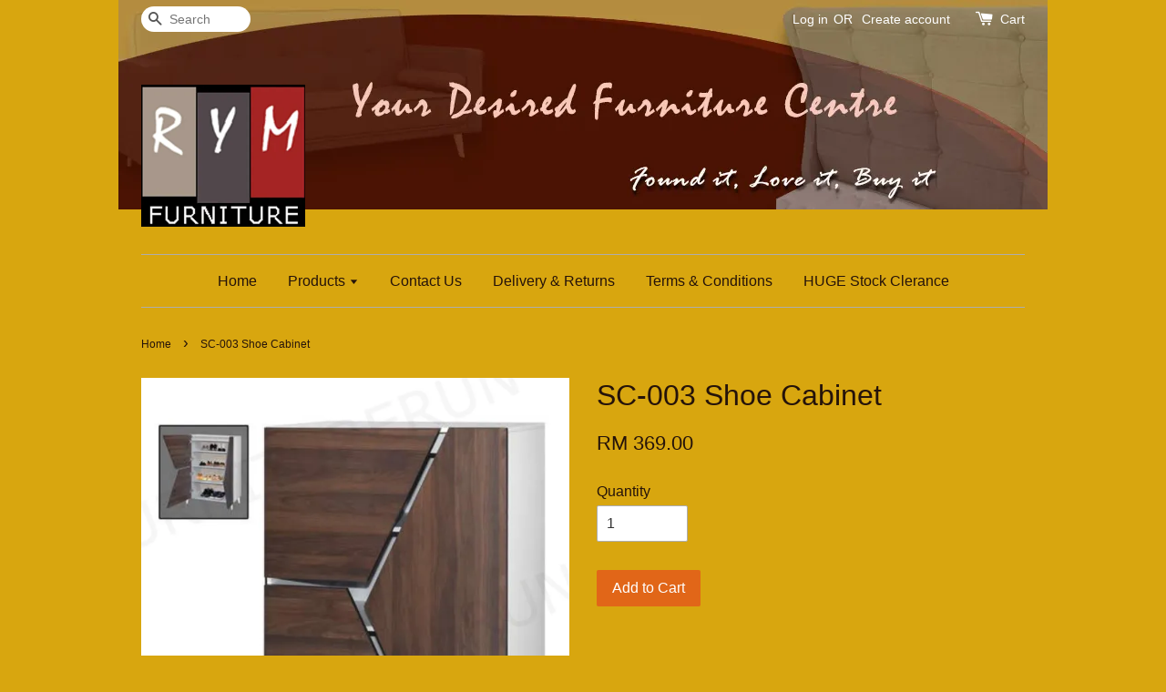

--- FILE ---
content_type: text/html; charset=UTF-8
request_url: https://www.furniturerun.com/products/sc-003-shoe-cabinet
body_size: 29581
content:
<!doctype html>
<!--[if lt IE 7]><html class="no-js lt-ie9 lt-ie8 lt-ie7" lang="en"> <![endif]-->
<!--[if IE 7]><html class="no-js lt-ie9 lt-ie8" lang="en"> <![endif]-->
<!--[if IE 8]><html class="no-js lt-ie9" lang="en"> <![endif]-->
<!--[if IE 9 ]><html class="ie9 no-js"> <![endif]-->
<!--[if (gt IE 9)|!(IE)]><!--> <html class="no-js"> <!--<![endif]-->
<head>

  <!-- Basic page needs ================================================== -->
  <meta charset="utf-8">
  <meta http-equiv="X-UA-Compatible" content="IE=edge,chrome=1">

  
  <link rel="icon" href="" />
  

  <!-- Title and description ================================================== -->
  <title>
  SC-003 Shoe Cabinet &ndash; Furniture Centre | Furniturerun
  </title>

  
  <meta name="description" content=" H1150 x D360 x W800MM ">
  

  <!-- Social meta ================================================== -->
  

  <meta property="og:type" content="product">
  <meta property="og:title" content="SC-003 Shoe Cabinet">
  <meta property="og:url" content="https://www.furniturerun.com/products/sc-003-shoe-cabinet">
  
  <meta property="og:image" content="https://cdn.store-assets.com/s/1958/i/57457964.jpeg?width=480&format=webp">
  <meta property="og:image:secure_url" content="https://cdn.store-assets.com/s/1958/i/57457964.jpeg?width=480&format=webp">
  
  <meta property="og:price:amount" content="369">
  <meta property="og:price:currency" content="MYR">


<meta property="og:description" content=" H1150 x D360 x W800MM ">
<meta property="og:site_name" content="Furniture Centre | Furniturerun">



  <meta name="twitter:card" content="summary">



  <meta name="twitter:site" content="@">


  <meta name="twitter:title" content="SC-003 Shoe Cabinet">
  <meta name="twitter:description" content="

H1150 x D360 x W800MM &amp;nbsp; &amp;nbsp;">
  <meta name="twitter:image" content="">
  <meta name="twitter:image:width" content="480">
  <meta name="twitter:image:height" content="480">




  <!-- Helpers ================================================== -->
  <link rel="canonical" href="https://www.furniturerun.com/products/sc-003-shoe-cabinet">
  <meta name="viewport" content="width=device-width,initial-scale=1">
  <meta name="theme-color" content="">

  <!-- CSS ================================================== -->
  <link href="https://store-themes.easystore.co/1958/themes/20/assets/timber.css?t=1765299610" rel="stylesheet" type="text/css" media="screen" />
  <link href="https://store-themes.easystore.co/1958/themes/20/assets/theme.css?t=1765299610" rel="stylesheet" type="text/css" media="screen" />

  




  <script src="//ajax.googleapis.com/ajax/libs/jquery/1.11.0/jquery.min.js" type="text/javascript" ></script>
  <!-- Header hook for plugins ================================================== -->
  
<!-- ScriptTags -->
<script>window.__st={'p': 'product', 'cid': ''};</script><script src='/assets/events.js'></script><script>(function(){function asyncLoad(){var urls=['/assets/traffic.js?v=1'];for(var i=0;i<urls.length;i++){var s=document.createElement('script');s.type='text/javascript';s.async=true;s.src=urls[i];var x=document.getElementsByTagName('script')[0];x.parentNode.insertBefore(s, x);}}window.attachEvent ? window.attachEvent('onload', asyncLoad) : window.addEventListener('load', asyncLoad, false);})();</script>
<!-- /ScriptTags -->


  
<!--[if lt IE 9]>
<script src="//cdnjs.cloudflare.com/ajax/libs/html5shiv/3.7.2/html5shiv.min.js" type="text/javascript" ></script>
<script src="https://store-themes.easystore.co/1958/themes/20/assets/respond.min.js?t=1765299610" type="text/javascript" ></script>
<link href="https://store-themes.easystore.co/1958/themes/20/assets/respond-proxy.html" id="respond-proxy" rel="respond-proxy" />
<link href="//www.furniturerun.com/search?q=e92b86455bb06c45661bc43aef7382fc" id="respond-redirect" rel="respond-redirect" />
<script src="//www.furniturerun.com/search?q=e92b86455bb06c45661bc43aef7382fc" type="text/javascript"></script>
<![endif]-->



  <script src="https://store-themes.easystore.co/1958/themes/20/assets/modernizr.min.js?t=1765299610" type="text/javascript" ></script>

  
  
  <script>
  (function(i,s,o,g,r,a,m){i['GoogleAnalyticsObject']=r;i[r]=i[r]||function(){
  (i[r].q=i[r].q||[]).push(arguments)},i[r].l=1*new Date();a=s.createElement(o),
  m=s.getElementsByTagName(o)[0];a.async=1;a.src=g;m.parentNode.insertBefore(a,m)
  })(window,document,'script','https://www.google-analytics.com/analytics.js','ga');

  ga('create', '', 'auto','myTracker');
  ga('myTracker.send', 'pageview');

  </script>
  
</head>

<body id="sc-003-shoe-cabinet" class="template-product" >
  
<!-- Snippet:global/body_start: Console Extension -->
<div id='es_console' style='display: none;'>1958</div>
<!-- /Snippet -->


  <style>
  .search-modal__form{
    position: relative;
  }
  
  .dropdown-wrapper {
    position: relative;
  }
  
  .dropdown-wrapper:hover .dropdown {
    display: block;
  }
  
  .dropdown {
    display: none;
    position: absolute;
    top: 100%;
    left: -20px;
    width: 100%;
    padding: 8px 0;
    margin: 0;
    background-color: #fff;
    z-index: 1000;
    border-radius: 5px;
    border: 1px solid rgba(var(--color-foreground), 1);
    border-top: none;
    overflow-x: hidden;
    overflow-y: auto;
    max-height: 350px;
    min-width: 150px;
    box-shadow: 0 0 5px rgba(0,0,0,0.1);
  }
    
  .dropdown li,.dropdown a{
    display: block;
  }
  .dropdown a{
    text-decoration: none;
    padding: 2px 10px;
    color: #000 !important;
  }
  
  .dropdown-item {
    padding: 0.4rem 2rem;
    cursor: pointer;
    line-height: 1.4;
    overflow: hidden;
    text-overflow: ellipsis;
    white-space: nowrap;
  }
  
  .dropdown-item:hover{
    background-color: #f3f3f3;
  }
  
  .search__input.is-focus{
    border-radius: 15px;
    border-bottom-left-radius: 0;
    border-bottom-right-radius: 0;
    border: 1px solid rgba(var(--color-foreground), 1);
    border-bottom: none;
    box-shadow: none;
  }
  
  .clear-all {
    text-align: right;
    padding: 0 2rem 0.2rem;
    line-height: 1;
    font-size: 70%;
    margin-bottom: -2px;
  }
  
  .clear-all:hover{
    background-color: #fff;
  }
  
  .referral-notification {
    position: absolute;
    top: 100%;
    right: -12px;
    background: white;
    border: 1px solid #e0e0e0;
    border-radius: 8px;
    box-shadow: 0 4px 12px rgba(0, 0, 0, 0.15);
    width: 280px;
    z-index: 1000;
    padding: 16px;
    margin-top: 8px;
    font-size: 14px;
    line-height: 1.4;
  }
  
  .referral-notification::before {
    content: '';
    position: absolute;
    top: -8px;
    right: 20px;
    width: 0;
    height: 0;
    border-left: 8px solid transparent;
    border-right: 8px solid transparent;
    border-bottom: 8px solid white;
  }
  
  .referral-notification::after {
    content: '';
    position: absolute;
    top: -9px;
    right: 20px;
    width: 0;
    height: 0;
    border-left: 8px solid transparent;
    border-right: 8px solid transparent;
    border-bottom: 8px solid #e0e0e0;
  }
  
  .referral-notification h4 {
    margin: 0 0 8px 0;
    color: #2196F3;
    font-size: 16px;
    font-weight: 600;
  }
  
  .referral-notification p {
    margin: 0 0 12px 0;
    color: #666;
  }
  
  .referral-notification .referral-code {
    background: #f5f5f5;
    padding: 8px;
    border-radius: 4px;
    font-family: monospace;
    font-size: 13px;
    text-align: center;
    margin: 8px 0;
    border: 1px solid #ddd;
  }
  
  .referral-notification .close-btn {
    position: absolute;
    top: 8px;
    right: 8px;
    background: none;
    border: none;
    font-size: 18px;
    color: #999;
    cursor: pointer;
    padding: 0;
    width: 20px;
    height: 20px;
    line-height: 1;
  }
  
  .referral-notification .close-btn:hover {
    color: #333;
  }
  
  .referral-notification .action-btn {
    background: #2196F3;
    color: white;
    border: none;
    padding: 8px 16px;
    border-radius: 4px;
    cursor: pointer;
    font-size: 12px;
    margin-right: 8px;
    margin-top: 8px;
  }
  
  .referral-notification .action-btn:hover {
    background: #1976D2;
  }
  
  .referral-notification .dismiss-btn {
    background: transparent;
    color: #666;
    border: 1px solid #ddd;
    padding: 8px 16px;
    border-radius: 4px;
    cursor: pointer;
    font-size: 12px;
    margin-top: 8px;
  }
  
  .referral-notification .dismiss-btn:hover {
    background: #f5f5f5;
  }
  .referral-modal__dialog {
    transform: translate(-50%, 0);
    transition: transform var(--duration-default) ease, visibility 0s;
    z-index: 10000;
    position: fixed;
    top: 20vh;
    left: 50%;
    width: 100%;
    max-width: 350px;
    box-shadow: 0 4px 12px rgba(0, 0, 0, 0.15);
    border-radius: 12px;
    background-color: #fff;
    color: #000;
    padding: 20px;
    text-align: center;
  }
  .modal-overlay.referral-modal-overlay {
    position: fixed;
    top: 0;
    left: 0;
    width: 100%;
    height: 100%;
    background-color: rgba(0, 0, 0, 0.7);
    z-index: 2001;
    display: block;
    opacity: 1;
    transition: opacity var(--duration-default) ease, visibility 0s;
  }
</style>

<div class="header-bar">
  <div class="wrapper medium-down--hide">
    <div class="large--display-table">

      <div class="header-bar__left large--display-table-cell">

        

        

        
          
            <div class="header-bar__module header-bar__search">
              
  <form action="/search" method="get" class="header-bar__search-form clearfix" role="search">
    
    <button type="submit" class="btn icon-fallback-text header-bar__search-submit">
      <span class="icon icon-search" aria-hidden="true"></span>
      <span class="fallback-text">Search</span>
    </button>
    <input type="search" name="q" value="" aria-label="Search" class="header-bar__search-input" placeholder="Search" autocomplete="off">
    <div class="dropdown" id="searchDropdown"></div>
    <input type="hidden" name="search_history" id="search_history">
  </form>


<script>
  var _search_history_listings = ""
  if(_search_history_listings != "") localStorage.setItem('searchHistory', JSON.stringify(_search_history_listings));

  function clearAll() {
    localStorage.removeItem('searchHistory');
  
    var customer = "";
    if(customer) {
      // Your logic to clear all data or call an endpoint
      fetch('/account/search_histories', {
          method: 'DELETE',
          headers: {
            "Content-Type": "application/json",
            "X-Requested-With": "XMLHttpRequest"
          },
          body: JSON.stringify({
            _token: "J7rwlfkL5E81MtcyllOl9ecs1ENRL6bkVszpM1qT"
          }),
      })
      .then(response => response.json())
    }
  }
  // End - store view history in local storage
  
  // search history dropdown  
  var searchInputs = document.querySelectorAll('input[type=search]');
  
  if(searchInputs.length > 0) {
    
    searchInputs.forEach((searchInput)=>{
    
      searchInput.addEventListener('focus', function() {
        var searchDropdown = searchInput.closest('form').querySelector('#searchDropdown');
        searchDropdown.innerHTML = ''; // Clear existing items
  
        // retrieve data from local storage
        var searchHistoryData = JSON.parse(localStorage.getItem('searchHistory')) || [];
  
        // Convert JSON to string
        var search_history_json = JSON.stringify(searchHistoryData);
  
        // Set the value of the hidden input
        searchInput.closest('form').querySelector("#search_history").value = search_history_json;
  
        // create dropdown items
        var clearAllItem = document.createElement('div');
        clearAllItem.className = 'dropdown-item clear-all';
        clearAllItem.textContent = 'Clear';
        clearAllItem.addEventListener('click', function() {
            clearAll();
            searchDropdown.style.display = 'none';
            searchInput.classList.remove('is-focus');
        });
        searchDropdown.appendChild(clearAllItem);
  
        // create dropdown items
        searchHistoryData.forEach(function(item) {
          var dropdownItem = document.createElement('div');
          dropdownItem.className = 'dropdown-item';
          dropdownItem.textContent = item.term;
          dropdownItem.addEventListener('click', function() {
            searchInput.value = item.term;
            searchDropdown.style.display = 'none';
          });
          searchDropdown.appendChild(dropdownItem);
        });
  
        if(searchHistoryData.length > 0){
          // display the dropdown
          searchInput.classList.add('is-focus');
          document.body.classList.add('search-input-focus');
          searchDropdown.style.display = 'block';
        }
      });
  
      searchInput.addEventListener("focusout", (event) => {
        var searchDropdown = searchInput.closest('form').querySelector('#searchDropdown');
        searchInput.classList.remove('is-focus');
        searchDropdown.classList.add('transparent');
        setTimeout(()=>{
          searchDropdown.style.display = 'none';
          searchDropdown.classList.remove('transparent');
          document.body.classList.remove('search-input-focus');
        }, 400);
      });
    })
  }
  // End - search history dropdown
</script>
            </div>
          
        

      </div>

      <div class="header-bar__right large--display-table-cell">
        
          <ul class="header-bar__module header-bar__module--list" style="position: relative;">
            
              
              
                <li>
                  <a href="/account/login">Log in</a>
                </li><li>OR</li>
                
              
              
                <li>
                <a href="/account/register">Create account</a>
                </li>
                
              

              <!-- Referral Notification Popup for Desktop -->
              <div id="referralNotification" class="referral-notification" style="display: none;">
                <button class="close-btn" onclick="dismissReferralNotification()">&times;</button>
                <div style="text-align: center; margin-bottom: 16px;">
                  <div style="width: 100px; height: 100px; margin: 0 auto;">
                    <img src="https://resources.easystore.co/storefront/icons/channels/vector_referral_program.svg">
                  </div>
                </div>
                <p id="referralSignupMessage" style="text-align: center; font-size: 14px; color: #666; margin: 0 0 20px 0;">
                  Your friend gifted you   credit! Sign up now to redeem.
                </p>
                <div style="text-align: center;">
                  <button class="btn" onclick="goToSignupPage()" style="width: 100%; color: #fff;">
                    Sign Up
                  </button>
                </div>
              </div>
            
          </ul>
        
        





        <div class="header-bar__module">
          <span class="header-bar__sep" aria-hidden="true"></span>
          <a href="/cart" class="cart-page-link">
            <span class="icon icon-cart header-bar__cart-icon" aria-hidden="true"></span>
          </a>
        </div>

        <div class="header-bar__module">
          
          <a href="/cart" class="cart-page-link">
            Cart<span class="hidden-count">:</span>
            <span class="cart-count header-bar__cart-count hidden-count">0</span>
          </a>
        </div>

        
          
        

      </div>
    </div>
  </div>
  <div class="wrapper large--hide" style="padding: 5px 30px 0;">
    <button type="button" class="mobile-nav-trigger" id="MobileNavTrigger">
      <span class="icon icon-hamburger" aria-hidden="true"></span>
      Menu
    </button>

    
      
        <!-- Referral Notification Modal for Mobile -->
        <details-modal class="referral-modal" id="referralMobileModal">
          <details>
            <summary class="referral-modal__toggle" aria-haspopup="dialog" aria-label="Open referral modal" style="display: none;">
            </summary>
            <div class="modal-overlay referral-modal-overlay"></div>
            <div class="referral-modal__dialog" role="dialog" aria-modal="true" aria-label="Referral notification">
              <div class="referral-modal__content">
                <button type="button" class="modal__close-button" aria-label="Close" onclick="closeMobileReferralModal()" style="position: absolute; top: 16px; right: 16px; background: none; border: none; font-size: 24px; cursor: pointer;">
                  &times;
                </button>

                <div style="margin-bottom: 24px;">
                  <div style="width: 120px; height: 120px; margin: 0 auto 20px;">
                    <img src="https://resources.easystore.co/storefront/icons/channels/vector_referral_program.svg" style="width: 100%; height: 100%;">
                  </div>
                </div>

                <p id="referralSignupMessageMobile" style="font-size: 16px; color: #333; margin: 0 0 30px 0; line-height: 1.5;">
                  Your friend gifted you   credit! Sign up now to redeem.
                </p>

                <button type="button" class="btn" onclick="goToSignupPageFromMobile()" style="width: 100%; color: #fff;">
                  Sign Up
                </button>
              </div>
            </div>
          </details>
        </details-modal>
      
    
   

    <a href="/cart" class="cart-page-link mobile-cart-page-link">
      <span class="icon icon-cart header-bar__cart-icon" aria-hidden="true"></span>
      Cart
      <span class="cart-count  hidden-count">0</span>
    </a>
     <div class="mobile-cart-page-link" style="margin-right: 20px;">
      





    </div>
  </div>
  <ul id="MobileNav" class="mobile-nav large--hide">
  
  
  
  <li class="mobile-nav__link" aria-haspopup="true">
    
    <a href="/"  class="mobile-nav">
      Home
    </a>
    
  </li>
  
  
  <li class="mobile-nav__link" aria-haspopup="true">
    
    
    <a href="/collections/all" class="mobile-nav__sublist-trigger">
      Products
      <span class="icon-fallback-text mobile-nav__sublist-expand">
  <span class="icon icon-plus" aria-hidden="true"></span>
  <span class="fallback-text">+</span>
</span>
<span class="icon-fallback-text mobile-nav__sublist-contract">
  <span class="icon icon-minus" aria-hidden="true"></span>
  <span class="fallback-text">-</span>
</span>
    </a>
    <ul class="mobile-nav__sublist">
      
      
      
      <li class="mobile-nav__sublist-link" aria-haspopup="true">
        
        
        <a href="/collections/dining" class="mobile-nav__sublist-trigger">
          DINING
          <span class="icon-fallback-text mobile-nav__sublist-expand">
  <span class="icon icon-plus" aria-hidden="true"></span>
  <span class="fallback-text">+</span>
</span>
<span class="icon-fallback-text mobile-nav__sublist-contract">
  <span class="icon icon-minus" aria-hidden="true"></span>
  <span class="fallback-text">-</span>
</span>
        </a>
        <ul class="mobile-nav__sublist">
          
          
          
          <li class="mobile-nav__sublist-link" aria-haspopup="true">
            
            <a href="/collections/3-pc-sets"  class="mobile-nav">
              3 PC SETS
            </a>
            
          </li>
          
          
          <li class="mobile-nav__sublist-link" aria-haspopup="true">
            
            <a href="/collections/5-pc-sets"  class="mobile-nav">
              5 PC SETS
            </a>
            
          </li>
          
          
          <li class="mobile-nav__sublist-link" aria-haspopup="true">
            
            <a href="/collections/7-pc-sets"  class="mobile-nav">
              7 PC SETS
            </a>
            
          </li>
          
          
          <li class="mobile-nav__sublist-link" aria-haspopup="true">
            
            <a href="/collections/9-pc-sets"  class="mobile-nav">
              9 PC SETS
            </a>
            
          </li>
          
          
          <li class="mobile-nav__sublist-link" aria-haspopup="true">
            
            <a href="/collections/11-pc-sets"  class="mobile-nav">
              11 PC SETS
            </a>
            
          </li>
          
          
          <li class="mobile-nav__sublist-link" aria-haspopup="true">
            
            <a href="/collections/13-pc-sets"  class="mobile-nav">
              13 PC SETS
            </a>
            
          </li>
          
          
          <li class="mobile-nav__sublist-link" aria-haspopup="true">
            
            <a href="/collections/bar-sets"  class="mobile-nav">
              BAR SETS
            </a>
            
          </li>
          
          
          <li class="mobile-nav__sublist-link" aria-haspopup="true">
            
            <a href="/collections/chairs"  class="mobile-nav">
              CHAIRS
            </a>
            
          </li>
          
          
          <li class="mobile-nav__sublist-link" aria-haspopup="true">
            
            <a href="/collections/dining-tables"  class="mobile-nav">
              DINING TABLES
            </a>
            
          </li>
          
          
          <li class="mobile-nav__sublist-link" aria-haspopup="true">
            
            <a href="/collections/bar-tables"  class="mobile-nav">
              BAR TABLES
            </a>
            
          </li>
          
          
          <li class="mobile-nav__sublist-link" aria-haspopup="true">
            
            <a href="/collections/barstools"  class="mobile-nav">
              BARSTOOLS
            </a>
            
          </li>
          
        </ul>
        
      </li>
      
      
      <li class="mobile-nav__sublist-link" aria-haspopup="true">
        
        
        <a href="/collections/garden" class="mobile-nav__sublist-trigger">
          GARDEN
          <span class="icon-fallback-text mobile-nav__sublist-expand">
  <span class="icon icon-plus" aria-hidden="true"></span>
  <span class="fallback-text">+</span>
</span>
<span class="icon-fallback-text mobile-nav__sublist-contract">
  <span class="icon icon-minus" aria-hidden="true"></span>
  <span class="fallback-text">-</span>
</span>
        </a>
        <ul class="mobile-nav__sublist">
          
          
          
          <li class="mobile-nav__sublist-link" aria-haspopup="true">
            
            
            <a href="/collections/patio-sets" class="mobile-nav__sublist-trigger">
              PATIO SETS
              <span class="icon-fallback-text mobile-nav__sublist-expand">
  <span class="icon icon-plus" aria-hidden="true"></span>
  <span class="fallback-text">+</span>
</span>
<span class="icon-fallback-text mobile-nav__sublist-contract">
  <span class="icon icon-minus" aria-hidden="true"></span>
  <span class="fallback-text">-</span>
</span>
            </a>
            <ul class="mobile-nav__sublist">
              
              
              <li class="mobile-nav__sublist-link">
                <a href="/collections/patio-3-pc-sets">PATIO 3 PC SETS</a>
              </li>
              
              <li class="mobile-nav__sublist-link">
                <a href="/collections/patio-5-pc-sets">PATIO 5 PC SETS</a>
              </li>
              
              <li class="mobile-nav__sublist-link">
                <a href="/collections/patio-7-pc-sets">PATIO 7 PC SETS</a>
              </li>
              
              <li class="mobile-nav__sublist-link">
                <a href="/collections/patio-9-pc-sets">PATIO 9 PC SETS</a>
              </li>
              
            </ul>
            
          </li>
          
          
          <li class="mobile-nav__sublist-link" aria-haspopup="true">
            
            <a href="/collections/outdoor-sets"  class="mobile-nav">
              OUTDOOR SETS
            </a>
            
          </li>
          
          
          <li class="mobile-nav__sublist-link" aria-haspopup="true">
            
            <a href="/collections/umbrellas"  class="mobile-nav">
              UMBRELLAS
            </a>
            
          </li>
          
          
          <li class="mobile-nav__sublist-link" aria-haspopup="true">
            
            <a href="/collections/swings"  class="mobile-nav">
              SWINGS
            </a>
            
          </li>
          
          
          <li class="mobile-nav__sublist-link" aria-haspopup="true">
            
            <a href="/collections/hammocks"  class="mobile-nav">
              HAMMOCKS
            </a>
            
          </li>
          
          
          <li class="mobile-nav__sublist-link" aria-haspopup="true">
            
            <a href="/collections/others"  class="mobile-nav">
              OTHERS
            </a>
            
          </li>
          
        </ul>
        
      </li>
      
      
      <li class="mobile-nav__sublist-link" aria-haspopup="true">
        
        
        <a href="/collections/sofa---living" class="mobile-nav__sublist-trigger">
          SOFA & LIVING
          <span class="icon-fallback-text mobile-nav__sublist-expand">
  <span class="icon icon-plus" aria-hidden="true"></span>
  <span class="fallback-text">+</span>
</span>
<span class="icon-fallback-text mobile-nav__sublist-contract">
  <span class="icon icon-minus" aria-hidden="true"></span>
  <span class="fallback-text">-</span>
</span>
        </a>
        <ul class="mobile-nav__sublist">
          
          
          
          <li class="mobile-nav__sublist-link" aria-haspopup="true">
            
            <a href="/collections/1-2-3-sofas"  class="mobile-nav">
              1+2+3 SOFAS
            </a>
            
          </li>
          
          
          <li class="mobile-nav__sublist-link" aria-haspopup="true">
            
            <a href="/collections/l-shape-sofas"  class="mobile-nav">
              L-SHAPE SOFAS
            </a>
            
          </li>
          
          
          <li class="mobile-nav__sublist-link" aria-haspopup="true">
            
            <a href="/collections/2-seater-sofa"  class="mobile-nav">
              2/3/4 SEATER SOFA
            </a>
            
          </li>
          
          
          <li class="mobile-nav__sublist-link" aria-haspopup="true">
            
            <a href="/collections/relax-chairs"  class="mobile-nav">
              RELAX CHAIRS
            </a>
            
          </li>
          
          
          <li class="mobile-nav__sublist-link" aria-haspopup="true">
            
            <a href="/collections/wing-chairs"  class="mobile-nav">
              WING CHAIRS
            </a>
            
          </li>
          
          
          <li class="mobile-nav__sublist-link" aria-haspopup="true">
            
            <a href="/collections/recliner-chairs"  class="mobile-nav">
              RECLINER CHAIRS
            </a>
            
          </li>
          
          
          <li class="mobile-nav__sublist-link" aria-haspopup="true">
            
            <a href="/collections/waiting-chairs"  class="mobile-nav">
              WAITING CHAIRS
            </a>
            
          </li>
          
          
          <li class="mobile-nav__sublist-link" aria-haspopup="true">
            
            <a href="/collections/coffee-tables"  class="mobile-nav">
              COFFEE TABLES
            </a>
            
          </li>
          
          
          <li class="mobile-nav__sublist-link" aria-haspopup="true">
            
            <a href="/collections/tv-cabinets"  class="mobile-nav">
              TV CABINETS
            </a>
            
          </li>
          
          
          <li class="mobile-nav__sublist-link" aria-haspopup="true">
            
            <a href="/collections/end-tables"  class="mobile-nav">
              END TABLES
            </a>
            
          </li>
          
          
          <li class="mobile-nav__sublist-link" aria-haspopup="true">
            
            <a href="/collections/console-tables"  class="mobile-nav">
              CONSOLE TABLES
            </a>
            
          </li>
          
          
          <li class="mobile-nav__sublist-link" aria-haspopup="true">
            
            <a href="/collections/hall-sets"  class="mobile-nav">
              HALL SETS
            </a>
            
          </li>
          
          
          <li class="mobile-nav__sublist-link" aria-haspopup="true">
            
            <a href="/collections/rocking-chairs"  class="mobile-nav">
              ROCKING CHAIRS
            </a>
            
          </li>
          
          
          <li class="mobile-nav__sublist-link" aria-haspopup="true">
            
            <a href="/collections/stools"  class="mobile-nav">
              STOOLS
            </a>
            
          </li>
          
          
          <li class="mobile-nav__sublist-link" aria-haspopup="true">
            
            <a href="/collections/chaise-lounge-1"  class="mobile-nav">
              CHAISE LOUNGE
            </a>
            
          </li>
          
        </ul>
        
      </li>
      
      
      <li class="mobile-nav__sublist-link" aria-haspopup="true">
        
        
        <a href="/collections/bedroom" class="mobile-nav__sublist-trigger">
          BEDROOM
          <span class="icon-fallback-text mobile-nav__sublist-expand">
  <span class="icon icon-plus" aria-hidden="true"></span>
  <span class="fallback-text">+</span>
</span>
<span class="icon-fallback-text mobile-nav__sublist-contract">
  <span class="icon icon-minus" aria-hidden="true"></span>
  <span class="fallback-text">-</span>
</span>
        </a>
        <ul class="mobile-nav__sublist">
          
          
          
          <li class="mobile-nav__sublist-link" aria-haspopup="true">
            
            
            <a href="/collections/single-beds" class="mobile-nav__sublist-trigger">
              SINGLE BEDS
              <span class="icon-fallback-text mobile-nav__sublist-expand">
  <span class="icon icon-plus" aria-hidden="true"></span>
  <span class="fallback-text">+</span>
</span>
<span class="icon-fallback-text mobile-nav__sublist-contract">
  <span class="icon icon-minus" aria-hidden="true"></span>
  <span class="fallback-text">-</span>
</span>
            </a>
            <ul class="mobile-nav__sublist">
              
              
              <li class="mobile-nav__sublist-link">
                <a href="/collections/wooden">WOODEN</a>
              </li>
              
              <li class="mobile-nav__sublist-link">
                <a href="/collections/metal">METAL</a>
              </li>
              
              <li class="mobile-nav__sublist-link">
                <a href="/collections/divan">DIVAN</a>
              </li>
              
            </ul>
            
          </li>
          
          
          <li class="mobile-nav__sublist-link" aria-haspopup="true">
            
            
            <a href="/collections/queen-beds" class="mobile-nav__sublist-trigger">
              QUEEN BEDS
              <span class="icon-fallback-text mobile-nav__sublist-expand">
  <span class="icon icon-plus" aria-hidden="true"></span>
  <span class="fallback-text">+</span>
</span>
<span class="icon-fallback-text mobile-nav__sublist-contract">
  <span class="icon icon-minus" aria-hidden="true"></span>
  <span class="fallback-text">-</span>
</span>
            </a>
            <ul class="mobile-nav__sublist">
              
              
              <li class="mobile-nav__sublist-link">
                <a href="/collections/wooden-1">WOODEN</a>
              </li>
              
              <li class="mobile-nav__sublist-link">
                <a href="/collections/metal-1">METAL</a>
              </li>
              
              <li class="mobile-nav__sublist-link">
                <a href="/collections/divan-1">DIVAN</a>
              </li>
              
            </ul>
            
          </li>
          
          
          <li class="mobile-nav__sublist-link" aria-haspopup="true">
            
            <a href="/collections/bedroom-sets"  class="mobile-nav">
              BEDROOM SETS
            </a>
            
          </li>
          
          
          <li class="mobile-nav__sublist-link" aria-haspopup="true">
            
            <a href="/collections/sofa-beds"  class="mobile-nav">
              SOFA BEDS
            </a>
            
          </li>
          
          
          <li class="mobile-nav__sublist-link" aria-haspopup="true">
            
            <a href="/collections/day-beds"  class="mobile-nav">
              DAY BEDS
            </a>
            
          </li>
          
          
          <li class="mobile-nav__sublist-link" aria-haspopup="true">
            
            <a href="/collections/bunk-beds"  class="mobile-nav">
              BUNK BEDS
            </a>
            
          </li>
          
          
          <li class="mobile-nav__sublist-link" aria-haspopup="true">
            
            <a href="/collections/foldable-beds"  class="mobile-nav">
              FOLDABLE BEDS
            </a>
            
          </li>
          
          
          <li class="mobile-nav__sublist-link" aria-haspopup="true">
            
            
            <a href="/collections/mattresses" class="mobile-nav__sublist-trigger">
              MATTRESSES
              <span class="icon-fallback-text mobile-nav__sublist-expand">
  <span class="icon icon-plus" aria-hidden="true"></span>
  <span class="fallback-text">+</span>
</span>
<span class="icon-fallback-text mobile-nav__sublist-contract">
  <span class="icon icon-minus" aria-hidden="true"></span>
  <span class="fallback-text">-</span>
</span>
            </a>
            <ul class="mobile-nav__sublist">
              
              
              <li class="mobile-nav__sublist-link">
                <a href="/collections/mattress-promotion">MATTRESS PROMOTION</a>
              </li>
              
              <li class="mobile-nav__sublist-link">
                <a href="/collections/evorezt">EVOREZT</a>
              </li>
              
              <li class="mobile-nav__sublist-link">
                <a href="/collections/aerofoam">AEROFOAM</a>
              </li>
              
              <li class="mobile-nav__sublist-link">
                <a href="/collections/aussie-sleeps">AUSSIE SLEEPS</a>
              </li>
              
              <li class="mobile-nav__sublist-link">
                <a href="/collections/dreamland">DREAMLAND</a>
              </li>
              
              <li class="mobile-nav__sublist-link">
                <a href="/collections/kingkoil">KINGKOIL</a>
              </li>
              
              <li class="mobile-nav__sublist-link">
                <a href="/collections/masterfoam">MASTERFOAM</a>
              </li>
              
              <li class="mobile-nav__sublist-link">
                <a href="/collections/mastercoil">MASTERCOIL</a>
              </li>
              
              <li class="mobile-nav__sublist-link">
                <a href="/collections/englander">ENGLANDER</a>
              </li>
              
              <li class="mobile-nav__sublist-link">
                <a href="/collections/garmonz">GARMONZ</a>
              </li>
              
              <li class="mobile-nav__sublist-link">
                <a href="/collections/goodnite">GOODNITE</a>
              </li>
              
              <li class="mobile-nav__sublist-link">
                <a href="/collections/silentnight">SILENTNIGHT</a>
              </li>
              
              <li class="mobile-nav__sublist-link">
                <a href="/collections/pesino">PESINO</a>
              </li>
              
              <li class="mobile-nav__sublist-link">
                <a href="/collections/slumberland">SLUMBERLAND</a>
              </li>
              
              <li class="mobile-nav__sublist-link">
                <a href="/collections/vono">VONO</a>
              </li>
              
              <li class="mobile-nav__sublist-link">
                <a href="/collections/dunlopillo">DUNLOPILLO</a>
              </li>
              
              <li class="mobile-nav__sublist-link">
                <a href="/collections/snoozzz">SNOOZZZ</a>
              </li>
              
              <li class="mobile-nav__sublist-link">
                <a href="/collections/aristocrat">ARISTOCRAT</a>
              </li>
              
              <li class="mobile-nav__sublist-link">
                <a href="/collections/spring-star">SPRING STAR</a>
              </li>
              
              <li class="mobile-nav__sublist-link">
                <a href="/collections/italia-sunno">ITALIA SUNNO</a>
              </li>
              
              <li class="mobile-nav__sublist-link">
                <a href="/collections/fibre-star">FIBRE STAR</a>
              </li>
              
              <li class="mobile-nav__sublist-link">
                <a href="/collections/spinahealth">SPINAHEALTH</a>
              </li>
              
              <li class="mobile-nav__sublist-link">
                <a href="/collections/dreamatt">DREAMATT</a>
              </li>
              
              <li class="mobile-nav__sublist-link">
                <a href="/collections/fefi">FEFI</a>
              </li>
              
              <li class="mobile-nav__sublist-link">
                <a href="/collections/my-bedding">MYBEDDING</a>
              </li>
              
              <li class="mobile-nav__sublist-link">
                <a href="/collections/laviva">LAVIVA</a>
              </li>
              
              <li class="mobile-nav__sublist-link">
                <a href="/collections/venice">VENICE</a>
              </li>
              
              <li class="mobile-nav__sublist-link">
                <a href="/collections/fibrelux">FIBRELUX</a>
              </li>
              
              <li class="mobile-nav__sublist-link">
                <a href="/collections/mylatex">MYLATEX</a>
              </li>
              
              <li class="mobile-nav__sublist-link">
                <a href="/collections/therapedic">THERAPEDIC</a>
              </li>
              
              <li class="mobile-nav__sublist-link">
                <a href="/collections/soun">SOUN</a>
              </li>
              
              <li class="mobile-nav__sublist-link">
                <a href="/collections/vazzo">VAZZO</a>
              </li>
              
              <li class="mobile-nav__sublist-link">
                <a href="/collections/360-1">360</a>
              </li>
              
              <li class="mobile-nav__sublist-link">
                <a href="/collections/kenitti">KENITTI</a>
              </li>
              
            </ul>
            
          </li>
          
          
          <li class="mobile-nav__sublist-link" aria-haspopup="true">
            
            <a href="/collections/dresser---mirrors"  class="mobile-nav">
              DRESSER & MIRRORS
            </a>
            
          </li>
          
          
          <li class="mobile-nav__sublist-link" aria-haspopup="true">
            
            <a href="/collections/bedside-tables"  class="mobile-nav">
              BEDSIDE TABLES
            </a>
            
          </li>
          
          
          <li class="mobile-nav__sublist-link" aria-haspopup="true">
            
            
            <a href="/collections/wardrobes" class="mobile-nav__sublist-trigger">
              WARDROBES
              <span class="icon-fallback-text mobile-nav__sublist-expand">
  <span class="icon icon-plus" aria-hidden="true"></span>
  <span class="fallback-text">+</span>
</span>
<span class="icon-fallback-text mobile-nav__sublist-contract">
  <span class="icon icon-minus" aria-hidden="true"></span>
  <span class="fallback-text">-</span>
</span>
            </a>
            <ul class="mobile-nav__sublist">
              
              
              <li class="mobile-nav__sublist-link">
                <a href="/collections/open-door">OPEN DOOR</a>
              </li>
              
              <li class="mobile-nav__sublist-link">
                <a href="/collections/sliding-door">SLIDING DOOR</a>
              </li>
              
            </ul>
            
          </li>
          
          
          <li class="mobile-nav__sublist-link" aria-haspopup="true">
            
            <a href="/collections/chest-of-drawers"  class="mobile-nav">
              CHEST OF DRAWERS
            </a>
            
          </li>
          
          
          <li class="mobile-nav__sublist-link" aria-haspopup="true">
            
            <a href="/collections/clothes-stands"  class="mobile-nav">
              CLOTHES STANDS
            </a>
            
          </li>
          
          
          <li class="mobile-nav__sublist-link" aria-haspopup="true">
            
            
            <a href="/collections/king-beds" class="mobile-nav__sublist-trigger">
              KING BEDS
              <span class="icon-fallback-text mobile-nav__sublist-expand">
  <span class="icon icon-plus" aria-hidden="true"></span>
  <span class="fallback-text">+</span>
</span>
<span class="icon-fallback-text mobile-nav__sublist-contract">
  <span class="icon icon-minus" aria-hidden="true"></span>
  <span class="fallback-text">-</span>
</span>
            </a>
            <ul class="mobile-nav__sublist">
              
              
              <li class="mobile-nav__sublist-link">
                <a href="/collections/divan-2">DIVAN</a>
              </li>
              
              <li class="mobile-nav__sublist-link">
                <a href="/collections/wooden-2">WOODEN</a>
              </li>
              
              <li class="mobile-nav__sublist-link">
                <a href="/collections/metal-2">METAL</a>
              </li>
              
            </ul>
            
          </li>
          
          
          <li class="mobile-nav__sublist-link" aria-haspopup="true">
            
            
            <a href="/collections/super-single-beds" class="mobile-nav__sublist-trigger">
              SUPER SINGLE BEDS
              <span class="icon-fallback-text mobile-nav__sublist-expand">
  <span class="icon icon-plus" aria-hidden="true"></span>
  <span class="fallback-text">+</span>
</span>
<span class="icon-fallback-text mobile-nav__sublist-contract">
  <span class="icon icon-minus" aria-hidden="true"></span>
  <span class="fallback-text">-</span>
</span>
            </a>
            <ul class="mobile-nav__sublist">
              
              
              <li class="mobile-nav__sublist-link">
                <a href="/collections/wooden-3">WOODEN</a>
              </li>
              
              <li class="mobile-nav__sublist-link">
                <a href="/collections/metal-3">METAL</a>
              </li>
              
              <li class="mobile-nav__sublist-link">
                <a href="/collections/divan-3">DIVAN</a>
              </li>
              
            </ul>
            
          </li>
          
        </ul>
        
      </li>
      
      
      <li class="mobile-nav__sublist-link" aria-haspopup="true">
        
        
        <a href="/collections/home-decor" class="mobile-nav__sublist-trigger">
          HOME DECOR
          <span class="icon-fallback-text mobile-nav__sublist-expand">
  <span class="icon icon-plus" aria-hidden="true"></span>
  <span class="fallback-text">+</span>
</span>
<span class="icon-fallback-text mobile-nav__sublist-contract">
  <span class="icon icon-minus" aria-hidden="true"></span>
  <span class="fallback-text">-</span>
</span>
        </a>
        <ul class="mobile-nav__sublist">
          
          
          
          <li class="mobile-nav__sublist-link" aria-haspopup="true">
            
            <a href="/collections/dividers"  class="mobile-nav">
              DIVIDERS
            </a>
            
          </li>
          
          
          <li class="mobile-nav__sublist-link" aria-haspopup="true">
            
            <a href="/collections/barcounters"  class="mobile-nav">
              BARCOUNTERS
            </a>
            
          </li>
          
          
          <li class="mobile-nav__sublist-link" aria-haspopup="true">
            
            <a href="/collections/display-cabinets"  class="mobile-nav">
              DISPLAY CABINETS
            </a>
            
          </li>
          
          
          <li class="mobile-nav__sublist-link" aria-haspopup="true">
            
            <a href="/collections/display-shelves"  class="mobile-nav">
              DISPLAY SHELVES
            </a>
            
          </li>
          
          
          <li class="mobile-nav__sublist-link" aria-haspopup="true">
            
            <a href="/collections/display-tables"  class="mobile-nav">
              DISPLAY TABLES
            </a>
            
          </li>
          
          
          <li class="mobile-nav__sublist-link" aria-haspopup="true">
            
            <a href="/collections/sideboards"  class="mobile-nav">
              SIDEBOARDS
            </a>
            
          </li>
          
          
          <li class="mobile-nav__sublist-link" aria-haspopup="true">
            
            <a href="/collections/benches"  class="mobile-nav">
              BENCHES
            </a>
            
          </li>
          
          
          <li class="mobile-nav__sublist-link" aria-haspopup="true">
            
            <a href="/collections/mirrors"  class="mobile-nav">
              MIRRORS
            </a>
            
          </li>
          
          
          <li class="mobile-nav__sublist-link" aria-haspopup="true">
            
            <a href="/collections/coat-stands"  class="mobile-nav">
              COAT STANDS
            </a>
            
          </li>
          
          
          <li class="mobile-nav__sublist-link" aria-haspopup="true">
            
            <a href="/collections/nesting-tables"  class="mobile-nav">
              NESTING TABLES
            </a>
            
          </li>
          
          
          <li class="mobile-nav__sublist-link" aria-haspopup="true">
            
            <a href="/collections/towel-stands"  class="mobile-nav">
              TOWEL STANDS
            </a>
            
          </li>
          
          
          <li class="mobile-nav__sublist-link" aria-haspopup="true">
            
            <a href="/collections/dryer-stands"  class="mobile-nav">
              DRYER STANDS
            </a>
            
          </li>
          
        </ul>
        
      </li>
      
      
      <li class="mobile-nav__sublist-link" aria-haspopup="true">
        
        
        <a href="/collections/storage---organizer" class="mobile-nav__sublist-trigger">
          STORAGE & ORGANIZER
          <span class="icon-fallback-text mobile-nav__sublist-expand">
  <span class="icon icon-plus" aria-hidden="true"></span>
  <span class="fallback-text">+</span>
</span>
<span class="icon-fallback-text mobile-nav__sublist-contract">
  <span class="icon icon-minus" aria-hidden="true"></span>
  <span class="fallback-text">-</span>
</span>
        </a>
        <ul class="mobile-nav__sublist">
          
          
          
          <li class="mobile-nav__sublist-link" aria-haspopup="true">
            
            <a href="/collections/shoe-cabinets"  class="mobile-nav">
              SHOE CABINETS
            </a>
            
          </li>
          
          
          <li class="mobile-nav__sublist-link" aria-haspopup="true">
            
            <a href="/collections/book-cabinets"  class="mobile-nav">
              BOOK CABINETS
            </a>
            
          </li>
          
          
          <li class="mobile-nav__sublist-link" aria-haspopup="true">
            
            <a href="/collections/racking"  class="mobile-nav">
              RACKING
            </a>
            
          </li>
          
          
          <li class="mobile-nav__sublist-link" aria-haspopup="true">
            
            <a href="/collections/magazine-racks"  class="mobile-nav">
              MAGAZINE RACKS
            </a>
            
          </li>
          
          
          <li class="mobile-nav__sublist-link" aria-haspopup="true">
            
            <a href="/collections/umbrella-stand"  class="mobile-nav">
              UMBRELLA STAND
            </a>
            
          </li>
          
        </ul>
        
      </li>
      
      
      <li class="mobile-nav__sublist-link" aria-haspopup="true">
        
        
        <a href="/collections/baby---children" class="mobile-nav__sublist-trigger">
          BABY & CHILDREN
          <span class="icon-fallback-text mobile-nav__sublist-expand">
  <span class="icon icon-plus" aria-hidden="true"></span>
  <span class="fallback-text">+</span>
</span>
<span class="icon-fallback-text mobile-nav__sublist-contract">
  <span class="icon icon-minus" aria-hidden="true"></span>
  <span class="fallback-text">-</span>
</span>
        </a>
        <ul class="mobile-nav__sublist">
          
          
          
          <li class="mobile-nav__sublist-link" aria-haspopup="true">
            
            <a href="/collections/beds"  class="mobile-nav">
              BEDS
            </a>
            
          </li>
          
          
          <li class="mobile-nav__sublist-link" aria-haspopup="true">
            
            <a href="/collections/baby-cots"  class="mobile-nav">
              BABY COTS
            </a>
            
          </li>
          
          
          <li class="mobile-nav__sublist-link" aria-haspopup="true">
            
            <a href="/collections/baby-mattress"  class="mobile-nav">
              BABY MATTRESS
            </a>
            
          </li>
          
          
          <li class="mobile-nav__sublist-link" aria-haspopup="true">
            
            <a href="/collections/desk---chairs"  class="mobile-nav">
              DESK & CHAIRS
            </a>
            
          </li>
          
          
          <li class="mobile-nav__sublist-link" aria-haspopup="true">
            
            <a href="/collections/wardrobes-1"  class="mobile-nav">
              WARDROBES
            </a>
            
          </li>
          
          
          <li class="mobile-nav__sublist-link" aria-haspopup="true">
            
            <a href="/collections/high-chairs"  class="mobile-nav">
              HIGH CHAIRS
            </a>
            
          </li>
          
          
          <li class="mobile-nav__sublist-link" aria-haspopup="true">
            
            <a href="/collections/buggy"  class="mobile-nav">
              BUGGY
            </a>
            
          </li>
          
          
          <li class="mobile-nav__sublist-link" aria-haspopup="true">
            
            <a href="/collections/tricycles"  class="mobile-nav">
              TRICYCLES
            </a>
            
          </li>
          
          
          <li class="mobile-nav__sublist-link" aria-haspopup="true">
            
            <a href="/collections/others-1"  class="mobile-nav">
              OTHERS
            </a>
            
          </li>
          
        </ul>
        
      </li>
      
      
      <li class="mobile-nav__sublist-link" aria-haspopup="true">
        
        
        <a href="/collections/desks" class="mobile-nav__sublist-trigger">
          DESKS
          <span class="icon-fallback-text mobile-nav__sublist-expand">
  <span class="icon icon-plus" aria-hidden="true"></span>
  <span class="fallback-text">+</span>
</span>
<span class="icon-fallback-text mobile-nav__sublist-contract">
  <span class="icon icon-minus" aria-hidden="true"></span>
  <span class="fallback-text">-</span>
</span>
        </a>
        <ul class="mobile-nav__sublist">
          
          
          
          <li class="mobile-nav__sublist-link" aria-haspopup="true">
            
            <a href="/collections/computer"  class="mobile-nav">
              COMPUTER
            </a>
            
          </li>
          
          
          <li class="mobile-nav__sublist-link" aria-haspopup="true">
            
            <a href="/collections/study"  class="mobile-nav">
              STUDY
            </a>
            
          </li>
          
        </ul>
        
      </li>
      
      
      <li class="mobile-nav__sublist-link" aria-haspopup="true">
        
        
        <a href="/collections/office" class="mobile-nav__sublist-trigger">
          OFFICE
          <span class="icon-fallback-text mobile-nav__sublist-expand">
  <span class="icon icon-plus" aria-hidden="true"></span>
  <span class="fallback-text">+</span>
</span>
<span class="icon-fallback-text mobile-nav__sublist-contract">
  <span class="icon icon-minus" aria-hidden="true"></span>
  <span class="fallback-text">-</span>
</span>
        </a>
        <ul class="mobile-nav__sublist">
          
          
          
          <li class="mobile-nav__sublist-link" aria-haspopup="true">
            
            <a href="/collections/executive-tables"  class="mobile-nav">
              EXECUTIVE TABLES
            </a>
            
          </li>
          
          
          <li class="mobile-nav__sublist-link" aria-haspopup="true">
            
            <a href="/collections/conference-tables"  class="mobile-nav">
              CONFERENCE TABLES
            </a>
            
          </li>
          
          
          <li class="mobile-nav__sublist-link" aria-haspopup="true">
            
            <a href="/collections/file-cabinets"  class="mobile-nav">
              FILE CABINETS
            </a>
            
          </li>
          
          
          <li class="mobile-nav__sublist-link" aria-haspopup="true">
            
            <a href="/collections/executive-chairs"  class="mobile-nav">
              EXECUTIVE CHAIRS
            </a>
            
          </li>
          
          
          <li class="mobile-nav__sublist-link" aria-haspopup="true">
            
            <a href="/collections/workstation"  class="mobile-nav">
              WORKSTATION
            </a>
            
          </li>
          
          
          <li class="mobile-nav__sublist-link" aria-haspopup="true">
            
            <a href="/collections/office-chairs"  class="mobile-nav">
              OFFICE CHAIRS
            </a>
            
          </li>
          
          
          <li class="mobile-nav__sublist-link" aria-haspopup="true">
            
            <a href="/collections/student-chairs"  class="mobile-nav">
              STUDENT CHAIRS
            </a>
            
          </li>
          
          
          <li class="mobile-nav__sublist-link" aria-haspopup="true">
            
            <a href="/collections/visitor-chairs"  class="mobile-nav">
              VISITOR CHAIRS
            </a>
            
          </li>
          
          
          <li class="mobile-nav__sublist-link" aria-haspopup="true">
            
            <a href="/collections/link-chairs"  class="mobile-nav">
              LINK CHAIRS
            </a>
            
          </li>
          
          
          <li class="mobile-nav__sublist-link" aria-haspopup="true">
            
            <a href="/collections/sofas"  class="mobile-nav">
              SOFAS
            </a>
            
          </li>
          
          
          <li class="mobile-nav__sublist-link" aria-haspopup="true">
            
            <a href="/collections/others-2"  class="mobile-nav">
              OTHERS
            </a>
            
          </li>
          
        </ul>
        
      </li>
      
      
      <li class="mobile-nav__sublist-link" aria-haspopup="true">
        
        
        <a href="/collections/kitchen" class="mobile-nav__sublist-trigger">
          KITCHEN
          <span class="icon-fallback-text mobile-nav__sublist-expand">
  <span class="icon icon-plus" aria-hidden="true"></span>
  <span class="fallback-text">+</span>
</span>
<span class="icon-fallback-text mobile-nav__sublist-contract">
  <span class="icon icon-minus" aria-hidden="true"></span>
  <span class="fallback-text">-</span>
</span>
        </a>
        <ul class="mobile-nav__sublist">
          
          
          
          <li class="mobile-nav__sublist-link" aria-haspopup="true">
            
            <a href="/collections/cabinets"  class="mobile-nav">
              CABINETS
            </a>
            
          </li>
          
          
          <li class="mobile-nav__sublist-link" aria-haspopup="true">
            
            <a href="/collections/stoves"  class="mobile-nav">
              STOVES
            </a>
            
          </li>
          
          
          <li class="mobile-nav__sublist-link" aria-haspopup="true">
            
            <a href="/collections/trolleys"  class="mobile-nav">
              TROLLEYS
            </a>
            
          </li>
          
        </ul>
        
      </li>
      
    </ul>
    
  </li>
  
  
  <li class="mobile-nav__link" aria-haspopup="true">
    
    <a href="/pages/contact-us"  class="mobile-nav">
      Contact Us
    </a>
    
  </li>
  
  
  <li class="mobile-nav__link" aria-haspopup="true">
    
    <a href="/pages/delivery-returns"  class="mobile-nav">
      Delivery & Returns
    </a>
    
  </li>
  
  
  <li class="mobile-nav__link" aria-haspopup="true">
    
    <a href="/pages/terms-conditions"  class="mobile-nav">
      Terms & Conditions
    </a>
    
  </li>
  
  
  <li class="mobile-nav__link" aria-haspopup="true">
    
    <a href="/pages/huge-stock-clerance"  class="mobile-nav">
      HUGE Stock Clerance
    </a>
    
  </li>
  

  

  
  
  
  <li class="mobile-nav__link">
    <a href="/account/login">Log in</a>
  </li>
  
  <li class="mobile-nav__link">
    <a href="/account/register">Create account</a>
  </li>
  
  
  
  
    
  <li class="mobile-nav__link">
    
    <div class="header-bar__module header-bar__search">
      
  <form action="/search" method="get" class="header-bar__search-form clearfix" role="search">
    
    <button type="submit" class="btn icon-fallback-text header-bar__search-submit">
      <span class="icon icon-search" aria-hidden="true"></span>
      <span class="fallback-text">Search</span>
    </button>
    <input type="search" name="q" value="" aria-label="Search" class="header-bar__search-input" placeholder="Search" autocomplete="off">
    <div class="dropdown" id="searchDropdown"></div>
    <input type="hidden" name="search_history" id="search_history">
  </form>


<script>
  var _search_history_listings = ""
  if(_search_history_listings != "") localStorage.setItem('searchHistory', JSON.stringify(_search_history_listings));

  function clearAll() {
    localStorage.removeItem('searchHistory');
  
    var customer = "";
    if(customer) {
      // Your logic to clear all data or call an endpoint
      fetch('/account/search_histories', {
          method: 'DELETE',
          headers: {
            "Content-Type": "application/json",
            "X-Requested-With": "XMLHttpRequest"
          },
          body: JSON.stringify({
            _token: "J7rwlfkL5E81MtcyllOl9ecs1ENRL6bkVszpM1qT"
          }),
      })
      .then(response => response.json())
    }
  }
  // End - store view history in local storage
  
  // search history dropdown  
  var searchInputs = document.querySelectorAll('input[type=search]');
  
  if(searchInputs.length > 0) {
    
    searchInputs.forEach((searchInput)=>{
    
      searchInput.addEventListener('focus', function() {
        var searchDropdown = searchInput.closest('form').querySelector('#searchDropdown');
        searchDropdown.innerHTML = ''; // Clear existing items
  
        // retrieve data from local storage
        var searchHistoryData = JSON.parse(localStorage.getItem('searchHistory')) || [];
  
        // Convert JSON to string
        var search_history_json = JSON.stringify(searchHistoryData);
  
        // Set the value of the hidden input
        searchInput.closest('form').querySelector("#search_history").value = search_history_json;
  
        // create dropdown items
        var clearAllItem = document.createElement('div');
        clearAllItem.className = 'dropdown-item clear-all';
        clearAllItem.textContent = 'Clear';
        clearAllItem.addEventListener('click', function() {
            clearAll();
            searchDropdown.style.display = 'none';
            searchInput.classList.remove('is-focus');
        });
        searchDropdown.appendChild(clearAllItem);
  
        // create dropdown items
        searchHistoryData.forEach(function(item) {
          var dropdownItem = document.createElement('div');
          dropdownItem.className = 'dropdown-item';
          dropdownItem.textContent = item.term;
          dropdownItem.addEventListener('click', function() {
            searchInput.value = item.term;
            searchDropdown.style.display = 'none';
          });
          searchDropdown.appendChild(dropdownItem);
        });
  
        if(searchHistoryData.length > 0){
          // display the dropdown
          searchInput.classList.add('is-focus');
          document.body.classList.add('search-input-focus');
          searchDropdown.style.display = 'block';
        }
      });
  
      searchInput.addEventListener("focusout", (event) => {
        var searchDropdown = searchInput.closest('form').querySelector('#searchDropdown');
        searchInput.classList.remove('is-focus');
        searchDropdown.classList.add('transparent');
        setTimeout(()=>{
          searchDropdown.style.display = 'none';
          searchDropdown.classList.remove('transparent');
          document.body.classList.remove('search-input-focus');
        }, 400);
      });
    })
  }
  // End - search history dropdown
</script>
    </div>
    
  </li>
  
</ul>

</div>

<script>
  // referral notification popup
  const referralMessageTemplate = 'Your friend gifted you __CURRENCY_CODE__ __CREDIT_AMOUNT__ credit! Sign up now to redeem.';
  const shopPrefix = 'RM ';

  function getCookie(name) {
    const value = `; ${document.cookie}`;
    const parts = value.split(`; ${name}=`);
    if (parts.length === 2) return parts.pop().split(';').shift();
    return null;
  }

  function removeCookie(name) {
    document.cookie = `${name}=; expires=Thu, 01 Jan 1970 00:00:00 UTC; path=/;`;
  }

  function showReferralNotification() {
    const referralCode = getCookie('customer_referral_code');
    
    
    const customerReferralCode = null;
    
    
    const activeReferralCode = referralCode || customerReferralCode;
    const referralData = JSON.parse(localStorage.getItem('referral_notification_data')) || {};
    
    if (referralData.timestamp && referralData.expirationDays) {
      const expirationTime = referralData.timestamp + (referralData.expirationDays * 24 * 60 * 60 * 1000);
      if (Date.now() > expirationTime) {
        localStorage.removeItem('referral_notification_data');
        return;
      }
    }
    
    if (referralData.dismissed) return;
    
    if (activeReferralCode) {
      if (referralData.creditAmount) {
        displayReferralNotification(referralData.creditAmount);
      } else {
        fetchReferralCampaignData(activeReferralCode);
      }
    }
  }
    
  function fetchReferralCampaignData(referralCode) {
    fetch(`/customer/referral_program/campaigns/${referralCode}`)
      .then(response => {
        if (!response.ok) {
          throw new Error('Network response was not ok');
        }
        return response.json();
      })
      .then(data => {
        let refereeCreditAmount = null;
        if (data.data.campaign && data.data.campaign.referral_rules) {
          const refereeRule = data.data.campaign.referral_rules.find(rule => 
            rule.target_type === 'referee' && 
            rule.event_name === 'customer/create' && 
            rule.entitlement && 
            rule.entitlement.type === 'credit'
          );
          
          if (refereeRule) {
            refereeCreditAmount = refereeRule.entitlement.amount;
          }
        }
        
        const referralData = JSON.parse(localStorage.getItem('referral_notification_data')) || {};
        referralData.creditAmount = refereeCreditAmount;
        referralData.dismissed = referralData.dismissed || false;
        referralData.timestamp = Date.now();
        referralData.expirationDays = 3;
        localStorage.setItem('referral_notification_data', JSON.stringify(referralData));
        
        displayReferralNotification(refereeCreditAmount);
      })
      .catch(error => {
        removeCookie('customer_referral_code');
      });
  }
    
  function displayReferralNotification(creditAmount = null) {
    const isMobile = innerWidth <= 749;
    
    if (isMobile) {
      const mobileModal = document.querySelector('#referralMobileModal details');
      const mobileMessageElement = document.getElementById('referralSignupMessageMobile');
      
      if (mobileModal && mobileMessageElement) {
        if (creditAmount) {
          const finalMessage = referralMessageTemplate
            .replace('__CREDIT_AMOUNT__', creditAmount)
            .replace('__CURRENCY_CODE__', shopPrefix);
          
          mobileMessageElement.textContent = finalMessage;
        }
        
        mobileModal.setAttribute('open', '');
      }
    } else {
      const notification = document.getElementById('referralNotification');
      
      if (notification) {
        if (creditAmount) {
          const messageElement = document.getElementById('referralSignupMessage');
          if (messageElement) {
            const finalMessage = referralMessageTemplate
              .replace('__CREDIT_AMOUNT__', creditAmount)
              .replace('__CURRENCY_CODE__', shopPrefix);
            
            messageElement.textContent = finalMessage;
          }
        }
        
        notification.style.display = 'block';
      }
    }
  }

  showReferralNotification();

  addEventListener('beforeunload', function() {
    const referralData = JSON.parse(localStorage.getItem('referral_notification_data')) || {};
    
    if (referralData.creditAmount !== undefined) {
      referralData.creditAmount = null;
      localStorage.setItem('referral_notification_data', JSON.stringify(referralData));
    }
  });

  function closeReferralNotification() {
    const notification = document.getElementById('referralNotification');
    if (notification) {
      notification.style.display = 'none';
    }
  }

  function dismissReferralNotification() {
    const referralData = JSON.parse(localStorage.getItem('referral_notification_data')) || {};
    
    referralData.dismissed = true;
    referralData.timestamp = referralData.timestamp || Date.now();
    referralData.expirationDays = referralData.expirationDays || 3;
    
    localStorage.setItem('referral_notification_data', JSON.stringify(referralData));
    
    closeReferralNotification();
  }

  function goToSignupPage() {
    location.href = '/account/register';
    dismissReferralNotification();
  }

  function closeMobileReferralModal() {
    const mobileModal = document.querySelector('#referralMobileModal details');
    if (mobileModal) {
      mobileModal.removeAttribute('open');
    }
    
    const referralData = JSON.parse(localStorage.getItem('referral_notification_data')) || {};
    referralData.dismissed = true;
    referralData.timestamp = referralData.timestamp || Date.now();
    referralData.expirationDays = referralData.expirationDays || 3;
    localStorage.setItem('referral_notification_data', JSON.stringify(referralData));
  }

  function goToSignupPageFromMobile() {
    location.href = '/account/register';
    closeMobileReferralModal();
  }
  // End - referral notification popup
</script>

  <header class="site-header" role="banner">

    <div class="wrapper">

      

      <div class="grid--full">
        <div class="grid__item">
          
            <div class="h1 site-header__logo large--left " itemscope itemtype="http://schema.org/Organization">
          
            
              <a href="/" class="logo-wrapper" itemprop="url">
                <img src="https://cdn.store-assets.com/s/1958/f/13209204.jpg?width=350&format=webp" alt="Furniture Centre | Furniturerun" itemprop="logo">
              </a>
            
          
            </div>
          
          
            <p class="header-message large--hide">
              <small></small>
            </p>
          
        </div>
      </div>
      <div class="grid--full medium-down--hide">
        <div class="grid__item">
          
<ul class="site-nav" id="AccessibleNav">
  
    
    
      <li >
        <a href="/"  class="site-nav__link">Home</a>
      </li>
    
  
    
    
      
      <li class="site-nav--has-dropdown" aria-haspopup="true">
        <a href="/collections/all"  class="site-nav__link">
          Products
          <span class="icon-fallback-text">
            <span class="icon icon-arrow-down" aria-hidden="true"></span>
          </span>
        </a>
        <ul class="site-nav__dropdown">
          
            
            
              
              <li class="site-nav--has-dropdown">
                <a href="/collections/dining"  class="site-nav__link">
                  DINING
                  <span class="icon-fallback-text">
                    <span class="icon icon-arrow-right" aria-hidden="true"></span>
                  </span>
                </a>
                <ul class="site-nav__dropdown">
                  
                    
                    
                      <li >
                        <a href="/collections/3-pc-sets"  class="site-nav__link">3 PC SETS</a>
                      </li>
                    
                  
                    
                    
                      <li >
                        <a href="/collections/5-pc-sets"  class="site-nav__link">5 PC SETS</a>
                      </li>
                    
                  
                    
                    
                      <li >
                        <a href="/collections/7-pc-sets"  class="site-nav__link">7 PC SETS</a>
                      </li>
                    
                  
                    
                    
                      <li >
                        <a href="/collections/9-pc-sets"  class="site-nav__link">9 PC SETS</a>
                      </li>
                    
                  
                    
                    
                      <li >
                        <a href="/collections/11-pc-sets"  class="site-nav__link">11 PC SETS</a>
                      </li>
                    
                  
                    
                    
                      <li >
                        <a href="/collections/13-pc-sets"  class="site-nav__link">13 PC SETS</a>
                      </li>
                    
                  
                    
                    
                      <li >
                        <a href="/collections/bar-sets"  class="site-nav__link">BAR SETS</a>
                      </li>
                    
                  
                    
                    
                      <li >
                        <a href="/collections/chairs"  class="site-nav__link">CHAIRS</a>
                      </li>
                    
                  
                    
                    
                      <li >
                        <a href="/collections/dining-tables"  class="site-nav__link">DINING TABLES</a>
                      </li>
                    
                  
                    
                    
                      <li >
                        <a href="/collections/bar-tables"  class="site-nav__link">BAR TABLES</a>
                      </li>
                    
                  
                    
                    
                      <li >
                        <a href="/collections/barstools"  class="site-nav__link">BARSTOOLS</a>
                      </li>
                    
                  
                </ul>
              </li>
            
          
            
            
              
              <li class="site-nav--has-dropdown">
                <a href="/collections/garden"  class="site-nav__link">
                  GARDEN
                  <span class="icon-fallback-text">
                    <span class="icon icon-arrow-right" aria-hidden="true"></span>
                  </span>
                </a>
                <ul class="site-nav__dropdown">
                  
                    
                    
                      
                      <li class="site-nav--has-dropdown">
                        <a href="/collections/patio-sets"  class="site-nav__link">
                          PATIO SETS
                          <span class="icon-fallback-text">
                            <span class="icon icon-arrow-right" aria-hidden="true"></span>
                          </span>
                        </a>
                        <ul class="site-nav__dropdown">
                          
                            <li>
                              <a href="/collections/patio-3-pc-sets"  class="site-nav__link">PATIO 3 PC SETS</a>
                            </li>
                          
                            <li>
                              <a href="/collections/patio-5-pc-sets"  class="site-nav__link">PATIO 5 PC SETS</a>
                            </li>
                          
                            <li>
                              <a href="/collections/patio-7-pc-sets"  class="site-nav__link">PATIO 7 PC SETS</a>
                            </li>
                          
                            <li>
                              <a href="/collections/patio-9-pc-sets"  class="site-nav__link">PATIO 9 PC SETS</a>
                            </li>
                          
                        </ul>
                      </li>
                    
                  
                    
                    
                      <li >
                        <a href="/collections/outdoor-sets"  class="site-nav__link">OUTDOOR SETS</a>
                      </li>
                    
                  
                    
                    
                      <li >
                        <a href="/collections/umbrellas"  class="site-nav__link">UMBRELLAS</a>
                      </li>
                    
                  
                    
                    
                      <li >
                        <a href="/collections/swings"  class="site-nav__link">SWINGS</a>
                      </li>
                    
                  
                    
                    
                      <li >
                        <a href="/collections/hammocks"  class="site-nav__link">HAMMOCKS</a>
                      </li>
                    
                  
                    
                    
                      <li >
                        <a href="/collections/others"  class="site-nav__link">OTHERS</a>
                      </li>
                    
                  
                </ul>
              </li>
            
          
            
            
              
              <li class="site-nav--has-dropdown">
                <a href="/collections/sofa---living"  class="site-nav__link">
                  SOFA &amp; LIVING
                  <span class="icon-fallback-text">
                    <span class="icon icon-arrow-right" aria-hidden="true"></span>
                  </span>
                </a>
                <ul class="site-nav__dropdown">
                  
                    
                    
                      <li >
                        <a href="/collections/1-2-3-sofas"  class="site-nav__link">1+2+3 SOFAS</a>
                      </li>
                    
                  
                    
                    
                      <li >
                        <a href="/collections/l-shape-sofas"  class="site-nav__link">L-SHAPE SOFAS</a>
                      </li>
                    
                  
                    
                    
                      <li >
                        <a href="/collections/2-seater-sofa"  class="site-nav__link">2/3/4 SEATER SOFA</a>
                      </li>
                    
                  
                    
                    
                      <li >
                        <a href="/collections/relax-chairs"  class="site-nav__link">RELAX CHAIRS</a>
                      </li>
                    
                  
                    
                    
                      <li >
                        <a href="/collections/wing-chairs"  class="site-nav__link">WING CHAIRS</a>
                      </li>
                    
                  
                    
                    
                      <li >
                        <a href="/collections/recliner-chairs"  class="site-nav__link">RECLINER CHAIRS</a>
                      </li>
                    
                  
                    
                    
                      <li >
                        <a href="/collections/waiting-chairs"  class="site-nav__link">WAITING CHAIRS</a>
                      </li>
                    
                  
                    
                    
                      <li >
                        <a href="/collections/coffee-tables"  class="site-nav__link">COFFEE TABLES</a>
                      </li>
                    
                  
                    
                    
                      <li >
                        <a href="/collections/tv-cabinets"  class="site-nav__link">TV CABINETS</a>
                      </li>
                    
                  
                    
                    
                      <li >
                        <a href="/collections/end-tables"  class="site-nav__link">END TABLES</a>
                      </li>
                    
                  
                    
                    
                      <li >
                        <a href="/collections/console-tables"  class="site-nav__link">CONSOLE TABLES</a>
                      </li>
                    
                  
                    
                    
                      <li >
                        <a href="/collections/hall-sets"  class="site-nav__link">HALL SETS</a>
                      </li>
                    
                  
                    
                    
                      <li >
                        <a href="/collections/rocking-chairs"  class="site-nav__link">ROCKING CHAIRS</a>
                      </li>
                    
                  
                    
                    
                      <li >
                        <a href="/collections/stools"  class="site-nav__link">STOOLS</a>
                      </li>
                    
                  
                    
                    
                      <li >
                        <a href="/collections/chaise-lounge-1"  class="site-nav__link">CHAISE LOUNGE</a>
                      </li>
                    
                  
                </ul>
              </li>
            
          
            
            
              
              <li class="site-nav--has-dropdown">
                <a href="/collections/bedroom"  class="site-nav__link">
                  BEDROOM
                  <span class="icon-fallback-text">
                    <span class="icon icon-arrow-right" aria-hidden="true"></span>
                  </span>
                </a>
                <ul class="site-nav__dropdown">
                  
                    
                    
                      
                      <li class="site-nav--has-dropdown">
                        <a href="/collections/single-beds"  class="site-nav__link">
                          SINGLE BEDS
                          <span class="icon-fallback-text">
                            <span class="icon icon-arrow-right" aria-hidden="true"></span>
                          </span>
                        </a>
                        <ul class="site-nav__dropdown">
                          
                            <li>
                              <a href="/collections/wooden"  class="site-nav__link">WOODEN</a>
                            </li>
                          
                            <li>
                              <a href="/collections/metal"  class="site-nav__link">METAL</a>
                            </li>
                          
                            <li>
                              <a href="/collections/divan"  class="site-nav__link">DIVAN</a>
                            </li>
                          
                        </ul>
                      </li>
                    
                  
                    
                    
                      
                      <li class="site-nav--has-dropdown">
                        <a href="/collections/queen-beds"  class="site-nav__link">
                          QUEEN BEDS
                          <span class="icon-fallback-text">
                            <span class="icon icon-arrow-right" aria-hidden="true"></span>
                          </span>
                        </a>
                        <ul class="site-nav__dropdown">
                          
                            <li>
                              <a href="/collections/wooden-1"  class="site-nav__link">WOODEN</a>
                            </li>
                          
                            <li>
                              <a href="/collections/metal-1"  class="site-nav__link">METAL</a>
                            </li>
                          
                            <li>
                              <a href="/collections/divan-1"  class="site-nav__link">DIVAN</a>
                            </li>
                          
                        </ul>
                      </li>
                    
                  
                    
                    
                      <li >
                        <a href="/collections/bedroom-sets"  class="site-nav__link">BEDROOM SETS</a>
                      </li>
                    
                  
                    
                    
                      <li >
                        <a href="/collections/sofa-beds"  class="site-nav__link">SOFA BEDS</a>
                      </li>
                    
                  
                    
                    
                      <li >
                        <a href="/collections/day-beds"  class="site-nav__link">DAY BEDS</a>
                      </li>
                    
                  
                    
                    
                      <li >
                        <a href="/collections/bunk-beds"  class="site-nav__link">BUNK BEDS</a>
                      </li>
                    
                  
                    
                    
                      <li >
                        <a href="/collections/foldable-beds"  class="site-nav__link">FOLDABLE BEDS</a>
                      </li>
                    
                  
                    
                    
                      
                      <li class="site-nav--has-dropdown">
                        <a href="/collections/mattresses"  class="site-nav__link">
                          MATTRESSES
                          <span class="icon-fallback-text">
                            <span class="icon icon-arrow-right" aria-hidden="true"></span>
                          </span>
                        </a>
                        <ul class="site-nav__dropdown">
                          
                            <li>
                              <a href="/collections/mattress-promotion"  class="site-nav__link">MATTRESS PROMOTION</a>
                            </li>
                          
                            <li>
                              <a href="/collections/evorezt"  class="site-nav__link">EVOREZT</a>
                            </li>
                          
                            <li>
                              <a href="/collections/aerofoam"  class="site-nav__link">AEROFOAM</a>
                            </li>
                          
                            <li>
                              <a href="/collections/aussie-sleeps"  class="site-nav__link">AUSSIE SLEEPS</a>
                            </li>
                          
                            <li>
                              <a href="/collections/dreamland"  class="site-nav__link">DREAMLAND</a>
                            </li>
                          
                            <li>
                              <a href="/collections/kingkoil"  class="site-nav__link">KINGKOIL</a>
                            </li>
                          
                            <li>
                              <a href="/collections/masterfoam"  class="site-nav__link">MASTERFOAM</a>
                            </li>
                          
                            <li>
                              <a href="/collections/mastercoil"  class="site-nav__link">MASTERCOIL</a>
                            </li>
                          
                            <li>
                              <a href="/collections/englander"  class="site-nav__link">ENGLANDER</a>
                            </li>
                          
                            <li>
                              <a href="/collections/garmonz"  class="site-nav__link">GARMONZ</a>
                            </li>
                          
                            <li>
                              <a href="/collections/goodnite"  class="site-nav__link">GOODNITE</a>
                            </li>
                          
                            <li>
                              <a href="/collections/silentnight"  class="site-nav__link">SILENTNIGHT</a>
                            </li>
                          
                            <li>
                              <a href="/collections/pesino"  class="site-nav__link">PESINO</a>
                            </li>
                          
                            <li>
                              <a href="/collections/slumberland"  class="site-nav__link">SLUMBERLAND</a>
                            </li>
                          
                            <li>
                              <a href="/collections/vono"  class="site-nav__link">VONO</a>
                            </li>
                          
                            <li>
                              <a href="/collections/dunlopillo"  class="site-nav__link">DUNLOPILLO</a>
                            </li>
                          
                            <li>
                              <a href="/collections/snoozzz"  class="site-nav__link">SNOOZZZ</a>
                            </li>
                          
                            <li>
                              <a href="/collections/aristocrat"  class="site-nav__link">ARISTOCRAT</a>
                            </li>
                          
                            <li>
                              <a href="/collections/spring-star"  class="site-nav__link">SPRING STAR</a>
                            </li>
                          
                            <li>
                              <a href="/collections/italia-sunno"  class="site-nav__link">ITALIA SUNNO</a>
                            </li>
                          
                            <li>
                              <a href="/collections/fibre-star"  class="site-nav__link">FIBRE STAR</a>
                            </li>
                          
                            <li>
                              <a href="/collections/spinahealth"  class="site-nav__link">SPINAHEALTH</a>
                            </li>
                          
                            <li>
                              <a href="/collections/dreamatt"  class="site-nav__link">DREAMATT</a>
                            </li>
                          
                            <li>
                              <a href="/collections/fefi"  class="site-nav__link">FEFI</a>
                            </li>
                          
                            <li>
                              <a href="/collections/my-bedding"  class="site-nav__link">MYBEDDING</a>
                            </li>
                          
                            <li>
                              <a href="/collections/laviva"  class="site-nav__link">LAVIVA</a>
                            </li>
                          
                            <li>
                              <a href="/collections/venice"  class="site-nav__link">VENICE</a>
                            </li>
                          
                            <li>
                              <a href="/collections/fibrelux"  class="site-nav__link">FIBRELUX</a>
                            </li>
                          
                            <li>
                              <a href="/collections/mylatex"  class="site-nav__link">MYLATEX</a>
                            </li>
                          
                            <li>
                              <a href="/collections/therapedic"  class="site-nav__link">THERAPEDIC</a>
                            </li>
                          
                            <li>
                              <a href="/collections/soun"  class="site-nav__link">SOUN</a>
                            </li>
                          
                            <li>
                              <a href="/collections/vazzo"  class="site-nav__link">VAZZO</a>
                            </li>
                          
                            <li>
                              <a href="/collections/360-1"  class="site-nav__link">360</a>
                            </li>
                          
                            <li>
                              <a href="/collections/kenitti"  class="site-nav__link">KENITTI</a>
                            </li>
                          
                        </ul>
                      </li>
                    
                  
                    
                    
                      <li >
                        <a href="/collections/dresser---mirrors"  class="site-nav__link">DRESSER & MIRRORS</a>
                      </li>
                    
                  
                    
                    
                      <li >
                        <a href="/collections/bedside-tables"  class="site-nav__link">BEDSIDE TABLES</a>
                      </li>
                    
                  
                    
                    
                      
                      <li class="site-nav--has-dropdown">
                        <a href="/collections/wardrobes"  class="site-nav__link">
                          WARDROBES
                          <span class="icon-fallback-text">
                            <span class="icon icon-arrow-right" aria-hidden="true"></span>
                          </span>
                        </a>
                        <ul class="site-nav__dropdown">
                          
                            <li>
                              <a href="/collections/open-door"  class="site-nav__link">OPEN DOOR</a>
                            </li>
                          
                            <li>
                              <a href="/collections/sliding-door"  class="site-nav__link">SLIDING DOOR</a>
                            </li>
                          
                        </ul>
                      </li>
                    
                  
                    
                    
                      <li >
                        <a href="/collections/chest-of-drawers"  class="site-nav__link">CHEST OF DRAWERS</a>
                      </li>
                    
                  
                    
                    
                      <li >
                        <a href="/collections/clothes-stands"  class="site-nav__link">CLOTHES STANDS</a>
                      </li>
                    
                  
                    
                    
                      
                      <li class="site-nav--has-dropdown">
                        <a href="/collections/king-beds"  class="site-nav__link">
                          KING BEDS
                          <span class="icon-fallback-text">
                            <span class="icon icon-arrow-right" aria-hidden="true"></span>
                          </span>
                        </a>
                        <ul class="site-nav__dropdown">
                          
                            <li>
                              <a href="/collections/divan-2"  class="site-nav__link">DIVAN</a>
                            </li>
                          
                            <li>
                              <a href="/collections/wooden-2"  class="site-nav__link">WOODEN</a>
                            </li>
                          
                            <li>
                              <a href="/collections/metal-2"  class="site-nav__link">METAL</a>
                            </li>
                          
                        </ul>
                      </li>
                    
                  
                    
                    
                      
                      <li class="site-nav--has-dropdown">
                        <a href="/collections/super-single-beds"  class="site-nav__link">
                          SUPER SINGLE BEDS
                          <span class="icon-fallback-text">
                            <span class="icon icon-arrow-right" aria-hidden="true"></span>
                          </span>
                        </a>
                        <ul class="site-nav__dropdown">
                          
                            <li>
                              <a href="/collections/wooden-3"  class="site-nav__link">WOODEN</a>
                            </li>
                          
                            <li>
                              <a href="/collections/metal-3"  class="site-nav__link">METAL</a>
                            </li>
                          
                            <li>
                              <a href="/collections/divan-3"  class="site-nav__link">DIVAN</a>
                            </li>
                          
                        </ul>
                      </li>
                    
                  
                </ul>
              </li>
            
          
            
            
              
              <li class="site-nav--has-dropdown">
                <a href="/collections/home-decor"  class="site-nav__link">
                  HOME DECOR
                  <span class="icon-fallback-text">
                    <span class="icon icon-arrow-right" aria-hidden="true"></span>
                  </span>
                </a>
                <ul class="site-nav__dropdown">
                  
                    
                    
                      <li >
                        <a href="/collections/dividers"  class="site-nav__link">DIVIDERS</a>
                      </li>
                    
                  
                    
                    
                      <li >
                        <a href="/collections/barcounters"  class="site-nav__link">BARCOUNTERS</a>
                      </li>
                    
                  
                    
                    
                      <li >
                        <a href="/collections/display-cabinets"  class="site-nav__link">DISPLAY CABINETS</a>
                      </li>
                    
                  
                    
                    
                      <li >
                        <a href="/collections/display-shelves"  class="site-nav__link">DISPLAY SHELVES</a>
                      </li>
                    
                  
                    
                    
                      <li >
                        <a href="/collections/display-tables"  class="site-nav__link">DISPLAY TABLES</a>
                      </li>
                    
                  
                    
                    
                      <li >
                        <a href="/collections/sideboards"  class="site-nav__link">SIDEBOARDS</a>
                      </li>
                    
                  
                    
                    
                      <li >
                        <a href="/collections/benches"  class="site-nav__link">BENCHES</a>
                      </li>
                    
                  
                    
                    
                      <li >
                        <a href="/collections/mirrors"  class="site-nav__link">MIRRORS</a>
                      </li>
                    
                  
                    
                    
                      <li >
                        <a href="/collections/coat-stands"  class="site-nav__link">COAT STANDS</a>
                      </li>
                    
                  
                    
                    
                      <li >
                        <a href="/collections/nesting-tables"  class="site-nav__link">NESTING TABLES</a>
                      </li>
                    
                  
                    
                    
                      <li >
                        <a href="/collections/towel-stands"  class="site-nav__link">TOWEL STANDS</a>
                      </li>
                    
                  
                    
                    
                      <li >
                        <a href="/collections/dryer-stands"  class="site-nav__link">DRYER STANDS</a>
                      </li>
                    
                  
                </ul>
              </li>
            
          
            
            
              
              <li class="site-nav--has-dropdown">
                <a href="/collections/storage---organizer"  class="site-nav__link">
                  STORAGE &amp; ORGANIZER
                  <span class="icon-fallback-text">
                    <span class="icon icon-arrow-right" aria-hidden="true"></span>
                  </span>
                </a>
                <ul class="site-nav__dropdown">
                  
                    
                    
                      <li >
                        <a href="/collections/shoe-cabinets"  class="site-nav__link">SHOE CABINETS</a>
                      </li>
                    
                  
                    
                    
                      <li >
                        <a href="/collections/book-cabinets"  class="site-nav__link">BOOK CABINETS</a>
                      </li>
                    
                  
                    
                    
                      <li >
                        <a href="/collections/racking"  class="site-nav__link">RACKING</a>
                      </li>
                    
                  
                    
                    
                      <li >
                        <a href="/collections/magazine-racks"  class="site-nav__link">MAGAZINE RACKS</a>
                      </li>
                    
                  
                    
                    
                      <li >
                        <a href="/collections/umbrella-stand"  class="site-nav__link">UMBRELLA STAND</a>
                      </li>
                    
                  
                </ul>
              </li>
            
          
            
            
              
              <li class="site-nav--has-dropdown">
                <a href="/collections/baby---children"  class="site-nav__link">
                  BABY &amp; CHILDREN
                  <span class="icon-fallback-text">
                    <span class="icon icon-arrow-right" aria-hidden="true"></span>
                  </span>
                </a>
                <ul class="site-nav__dropdown">
                  
                    
                    
                      <li >
                        <a href="/collections/beds"  class="site-nav__link">BEDS</a>
                      </li>
                    
                  
                    
                    
                      <li >
                        <a href="/collections/baby-cots"  class="site-nav__link">BABY COTS</a>
                      </li>
                    
                  
                    
                    
                      <li >
                        <a href="/collections/baby-mattress"  class="site-nav__link">BABY MATTRESS</a>
                      </li>
                    
                  
                    
                    
                      <li >
                        <a href="/collections/desk---chairs"  class="site-nav__link">DESK & CHAIRS</a>
                      </li>
                    
                  
                    
                    
                      <li >
                        <a href="/collections/wardrobes-1"  class="site-nav__link">WARDROBES</a>
                      </li>
                    
                  
                    
                    
                      <li >
                        <a href="/collections/high-chairs"  class="site-nav__link">HIGH CHAIRS</a>
                      </li>
                    
                  
                    
                    
                      <li >
                        <a href="/collections/buggy"  class="site-nav__link">BUGGY</a>
                      </li>
                    
                  
                    
                    
                      <li >
                        <a href="/collections/tricycles"  class="site-nav__link">TRICYCLES</a>
                      </li>
                    
                  
                    
                    
                      <li >
                        <a href="/collections/others-1"  class="site-nav__link">OTHERS</a>
                      </li>
                    
                  
                </ul>
              </li>
            
          
            
            
              
              <li class="site-nav--has-dropdown">
                <a href="/collections/desks"  class="site-nav__link">
                  DESKS
                  <span class="icon-fallback-text">
                    <span class="icon icon-arrow-right" aria-hidden="true"></span>
                  </span>
                </a>
                <ul class="site-nav__dropdown">
                  
                    
                    
                      <li >
                        <a href="/collections/computer"  class="site-nav__link">COMPUTER</a>
                      </li>
                    
                  
                    
                    
                      <li >
                        <a href="/collections/study"  class="site-nav__link">STUDY</a>
                      </li>
                    
                  
                </ul>
              </li>
            
          
            
            
              
              <li class="site-nav--has-dropdown">
                <a href="/collections/office"  class="site-nav__link">
                  OFFICE
                  <span class="icon-fallback-text">
                    <span class="icon icon-arrow-right" aria-hidden="true"></span>
                  </span>
                </a>
                <ul class="site-nav__dropdown">
                  
                    
                    
                      <li >
                        <a href="/collections/executive-tables"  class="site-nav__link">EXECUTIVE TABLES</a>
                      </li>
                    
                  
                    
                    
                      <li >
                        <a href="/collections/conference-tables"  class="site-nav__link">CONFERENCE TABLES</a>
                      </li>
                    
                  
                    
                    
                      <li >
                        <a href="/collections/file-cabinets"  class="site-nav__link">FILE CABINETS</a>
                      </li>
                    
                  
                    
                    
                      <li >
                        <a href="/collections/executive-chairs"  class="site-nav__link">EXECUTIVE CHAIRS</a>
                      </li>
                    
                  
                    
                    
                      <li >
                        <a href="/collections/workstation"  class="site-nav__link">WORKSTATION</a>
                      </li>
                    
                  
                    
                    
                      <li >
                        <a href="/collections/office-chairs"  class="site-nav__link">OFFICE CHAIRS</a>
                      </li>
                    
                  
                    
                    
                      <li >
                        <a href="/collections/student-chairs"  class="site-nav__link">STUDENT CHAIRS</a>
                      </li>
                    
                  
                    
                    
                      <li >
                        <a href="/collections/visitor-chairs"  class="site-nav__link">VISITOR CHAIRS</a>
                      </li>
                    
                  
                    
                    
                      <li >
                        <a href="/collections/link-chairs"  class="site-nav__link">LINK CHAIRS</a>
                      </li>
                    
                  
                    
                    
                      <li >
                        <a href="/collections/sofas"  class="site-nav__link">SOFAS</a>
                      </li>
                    
                  
                    
                    
                      <li >
                        <a href="/collections/others-2"  class="site-nav__link">OTHERS</a>
                      </li>
                    
                  
                </ul>
              </li>
            
          
            
            
              
              <li class="site-nav--has-dropdown">
                <a href="/collections/kitchen"  class="site-nav__link">
                  KITCHEN
                  <span class="icon-fallback-text">
                    <span class="icon icon-arrow-right" aria-hidden="true"></span>
                  </span>
                </a>
                <ul class="site-nav__dropdown">
                  
                    
                    
                      <li >
                        <a href="/collections/cabinets"  class="site-nav__link">CABINETS</a>
                      </li>
                    
                  
                    
                    
                      <li >
                        <a href="/collections/stoves"  class="site-nav__link">STOVES</a>
                      </li>
                    
                  
                    
                    
                      <li >
                        <a href="/collections/trolleys"  class="site-nav__link">TROLLEYS</a>
                      </li>
                    
                  
                </ul>
              </li>
            
          
        </ul>
      </li>
    
  
    
    
      <li >
        <a href="/pages/contact-us"  class="site-nav__link">Contact Us</a>
      </li>
    
  
    
    
      <li >
        <a href="/pages/delivery-returns"  class="site-nav__link">Delivery & Returns</a>
      </li>
    
  
    
    
      <li >
        <a href="/pages/terms-conditions"  class="site-nav__link">Terms & Conditions</a>
      </li>
    
  
    
    
      <li >
        <a href="/pages/huge-stock-clerance"  class="site-nav__link">HUGE Stock Clerance</a>
      </li>
    
  
  
</ul>
        </div>
      </div>

      

    </div>
  </header>

  <main class="wrapper main-content" role="main">
    <div class="grid">
        <div class="grid__item">
          

          
<div itemscope itemtype="http://schema.org/Product">

  <meta itemprop="url" content="https://www.furniturerun.com/products/sc-003-shoe-cabinet">
  <meta itemprop="image" content="https://cdn.store-assets.com/s/1958/i/57457964.jpeg?width=480&format=webp">

  <div class="section-header section-header--breadcrumb">
    
<nav class="breadcrumb" role="navigation" aria-label="breadcrumbs">
  <a href="/" title="Back to the homepage">Home</a>

  

    
    <span aria-hidden="true" class="breadcrumb__sep">&rsaquo;</span>
    <span>SC-003 Shoe Cabinet</span>

  
</nav>


  </div>

  <div class="product-single">
    <div class="grid product-single__hero">
      <div class="grid__item large--one-half">

        
          <div class="product-single__photos " id="ProductPhoto">
            
            <img src="https://cdn.store-assets.com/s/1958/i/57457964.jpeg?width=1024&format=webp" alt="smsc003" id="ProductPhotoImg" data-image-type="Images" data-image-id="57457964" class="product-zoomable mfp-Images">
          </div>

          

        

        
        <ul class="gallery hidden">
          
            
            
              <li data-image-id="57457964" class="gallery__item" data-mfp-src="https://cdn.store-assets.com/s/1958/i/57457964.jpeg?width=1024&format=webp">
              </li>
            

          
          
        </ul>
        

        
      </div>
      <div class="grid__item large--one-half">
        
        <h1 itemprop="name">SC-003 Shoe Cabinet</h1>

        <div itemprop="offers" itemscope itemtype="http://schema.org/Offer">
          

          <meta itemprop="priceCurrency" content="MYR">
          <link itemprop="availability" href="http://schema.org/InStock">

          <div class="product-single__prices">
            <span id="ProductPrice" class="product-single__price" itemprop="price" content="369">
              <span class=money data-ori-price='369.00'>RM  369.00 </span>
            </span>

            <s style="display: none;" id="ComparePrice" class="product-single__sale-price" data-expires="">
              <span class=money data-ori-price='0.00'>RM  0.00 </span>
            </s>
          </div>

          <form action="/cart/add" method="post" enctype="multipart/form-data" data-addtocart='{"id":9764426,"name":"SC-003 Shoe Cabinet","sku":"Serr Mobila SC-003 ","price":369.0,"quantity":1,"variant":"Default Title","category":"SHOE CABINETS","brands":""}' id="AddToCartForm">
            <input type="hidden" name="_token" value="J7rwlfkL5E81MtcyllOl9ecs1ENRL6bkVszpM1qT">

            <style>
.sf_promo-promo-label, #sf_promo-view-more-tag, .sf_promo-label-unclickable:hover {
    color: #4089e4
}
</style>
<div class="sf_promo-tag-wrapper">
    <div id="sf_promo-tag-label"></div>
    <div class="sf_promo-tag-container">
        <div id="sf_promo-tag"></div>
        <a id="sf_promo-view-more-tag" class="sf_promo-promo-label hide" onclick="getPromotionList(true)">View More</a>
    </div>
</div>

            
            <select name="id" id="productSelect" class="product-single__variants">
              
                

                  <option  selected="selected"  data-sku="Serr Mobila SC-003 " value="44846200">Default Title - <span class=money data-ori-price='36,900.00'>RM  36,900.00 </span></option>

                
              
            </select>

            

            <div class="product-single__quantity">
              <label for="Quantity">Quantity</label>
              <input type="number" id="Quantity" name="quantity" value="1" min="1" class="quantity-selector">
            </div>

            

            <button type="submit" name="add" id="AddToCart" class="btn">
              <span id="AddToCartText">Add to Cart</span>
            </button>
            
          </form>

          <link href="/assets/css/promotion.css?v2.94" rel="stylesheet" type="text/css" media="screen" />
 <style>
.sf_promo-ribbon{
  color: #4089e4;
  background-color: #4089e4
}
.sf_promo-ribbon-text,
.sf_promo-ribbon-text span{
  color: #fff;
  color: #fff;
}

</style>


  <div id="promotion-section" class="sf_promo-container">
    <div id="sf_promo-container" >
    </div>
    <div class="text-center">
      <button id="get-more-promotion" class="btn btn--secondary hide" onclick="getPromotionList(true)">View More</button>
    </div>
  </div>
  <div class="text-center">
    <button id="view-more-promotion" class="btn btn--secondary hide" onclick="expandPromoSection()">View More</button>
  </div>


<script>var shop_money_format = "<span class=money data-ori-price='{{amount}}'>RM  {{amount}} </span>";</script>
<script src="/assets/js/promotion/promotion.js?v1.11" type="text/javascript"></script>

<script>

  var param = {limit:5, page:1};

  function getPromotionList(load_more){

    var element = document.getElementById("sf_promo-container"),
        promo_section = document.getElementById("promotion-section"),
        promo_btn = document.getElementById("get-more-promotion"),
        view_more_btn = document.getElementById("view-more-promotion"),
        view_more_tag_btn = document.getElementById("sf_promo-view-more-tag"),
        page_value = parseInt(param.page);

    if(load_more) {
      view_more_tag_btn.classList.add("sf_promo-is-loading");
      promo_btn.classList.add("btn--loading");
    }

    $.ajax({
      type: "GET",
      data: param,
      dataType: 'json',
      url: "/products/sc-003-shoe-cabinet/promotions",
      success: function(response){

        document.getElementById("sf_promo-container").innerHTML += response.html;


        var promotion_tag_html = "";
        var promotion_tag_label_html = "";

        var total_addon_discount = 0;

        if(response.data.total_promotions > 0){
          promotion_tag_label_html += `<div style="display:block;"><label>Promotions</label></div>`;

          for (let promotion of response.data.promotions) {
            var label_class = "sf_promo-label-unclickable",
                svg_icon = "";
            if(promotion.promotion_applies_to == "add_on_item" && (promotion.is_free_gift == false || promotion.prerequisite_subtotal_range == null)) { 
              total_addon_discount += 1;
              label_class = "sf_promo-label-clickable";
              svg_icon = `<svg class="sf_promo-svg-icon" xmlns="http://www.w3.org/2000/svg" class="icon icon-tabler icon-tabler-chevron-right" viewBox="0 0 24 24" stroke-width="2.8" stroke="currentColor" fill="none" stroke-linecap="round" stroke-linejoin="round">
                            <path stroke="none" d="M0 0h24v24H0z" fill="none"/>
                            <polyline points="9 6 15 12 9 18" />
                          </svg>`;
            }
            promotion_tag_html +=
            ` <a onclick="promoScrollToView('${promotion.id}')" class="sf_promo-promo-label ${label_class}">
                <b class="sf_promo-tag-label-title">${promotion.title.replace('&', '&amp;').replace('>','&gt;').replace('<','&lt;').replace('/','&sol;').replace('“', '&quot;').replace("'","&#39;") }</b>${svg_icon}
              </a>
            `;
          }
        }

        if(total_addon_discount > 1 && !load_more){
          promo_section.classList.add('sf_promo-container-height-opacity','sf_promo-container-white-gradient')
          view_more_btn.classList.remove("hide");
        }else{
          promo_section.classList.remove('sf_promo-container-height-opacity','sf_promo-container-white-gradient')
          view_more_btn.classList.add("hide");
        }

        if(response.data.page_count > param.page) {
          view_more_tag_btn.classList.remove("hide");
          promo_btn.classList.remove("hide");
        }else{
          view_more_tag_btn.classList.add("hide");
          promo_btn.classList.add("hide");
        }

        document.getElementById("sf_promo-tag-label").innerHTML = promotion_tag_label_html;
        document.getElementById("sf_promo-tag").innerHTML += promotion_tag_html;

        view_more_tag_btn.classList.remove("sf_promo-is-loading");
        promo_btn.classList.remove("btn--loading");


        promoVariantDetailInitial()

        page_value = isNaN(page_value) ? 0 : page_value;
        page_value++;

        param.page = page_value;
      },
      error: function(xhr){

      }
    });
  }

  var is_show_product_page = "1"

  if(is_show_product_page){
    getPromotionList();
  }
</script>

            <div class="product-description rte" itemprop="description">
              <link href='/assets/css/froala_style.min.css' rel='stylesheet' type='text/css'/><div class='fr-view'><p><br>

H1150 x D360 x W800MM &nbsp; <br>&nbsp;</p></div>
            </div>
          

          
            <hr class="hr--clear hr--small">
            
  
  





<div class="social-sharing is-clean" data-permalink="https://www.furniturerun.com/products/sc-003-shoe-cabinet">

  
    <a target="_blank" href="//www.facebook.com/sharer.php?u=https://www.furniturerun.com/products/sc-003-shoe-cabinet" class="share-facebook">
      <span class="icon icon-facebook"></span>
      <span class="share-title">Share</span>
      
        <span class="share-count">0</span>
      
    </a>
  

  
    <a target="_blank" href="//twitter.com/share?text=SC-003 Shoe Cabinet&amp;url=https://www.furniturerun.com/products/sc-003-shoe-cabinet" class="share-twitter">
      <span class="icon icon-twitter"></span>
      <span class="share-title">Tweet</span>
    </a>
  

  

    
      <a target="_blank" href="//pinterest.com/pin/create/button/?url=https://www.furniturerun.com/products/sc-003-shoe-cabinet&amp;media=&amp;description=SC-003 Shoe Cabinet" class="share-pinterest">
        <span class="icon icon-pinterest"></span>
        <span class="share-title">Pin it</span>
        
          <span class="share-count">0</span>
        
      </a>
    

    

  
  
  

</div>
          
        </div>

        
      </div>
    </div>
  </div>

  

</div>

<script src="/assets/option_selection.js" type="text/javascript" ></script>
<script>
  $(document).ready(function(){
     // Hide the add to cart button when price less than 0
    var money = $("#ProductPrice").find(".money").text();
    var price = Number(money.replace(/[^0-9\.]+/g,""));
    var d = $("[data-addtocart]").data("addtocart");
    var app_currency = $( "[name='currencies'] option:selected" ).val();
    d.currency = app_currency;

    if(price <= 0){
      $("#AddToCart").hide();
      $(".product-single__quantity").hide();
    } 

    view_cart = "View cart";
    continue_shopping = "Continue shopping";

    $("#Quantity").change(function(){
      var d = $("[data-addtocart]").data("addtocart");
      var new_val = $(this).val();  
      var app_currency = $( "[name='currencies'] option:selected" ).val();

      d.currency = app_currency; 
      d.quantity = new_val;
      $("[data-addtocart]").data("addtocart",d);
    });

    $("body").on("change",".single-option-selector",function(){

      var money = $("#ProductPrice").find(".money").text();
      var price = Number(money.replace(/[^0-9\.]+/g,""));
      var app_currency = $( "[name='currencies'] option:selected" ).val();
      var v = "";
      $(".single-option-selector option:selected").each(function( index ) {
        v += ","+ $(this).text();
      });

      d.variant = v.substring(1);
      d.price = price;
      d.currency = app_currency;    

      if(price <= 0){
        $("#AddToCart").hide();
        $(".product-single__quantity").hide();    
      }else{
        $("#AddToCart").show();  
        $(".product-single__quantity").show();  
        $("[data-addtocart]").data("addtocart",d);
      }

    });

    // retrieve & store view history in local storage
    var productViewHistoryData = [];
    var storedProductViewHistory = localStorage.getItem('productViewHistory');

    if(storedProductViewHistory !== null) {
    	productViewHistoryData = JSON.parse(storedProductViewHistory);
    }

    if(productViewHistoryData.length > 0) {
      var currentViewedProduct = {"product_id":9764426,"viewed_at":"2026-01-04T14:44:21.964+08:00"}
      var currentViewedAt = new Date(currentViewedProduct.viewed_at);
      var matchProductID = false;
    
      productViewHistoryData.forEach(data => {
        // Check if product_id is similar
        if (data.product_id == currentViewedProduct.product_id) {
          var previousViewedAt = new Date(data.viewed_at);
          if (currentViewedAt > previousViewedAt) {
            data.viewed_at = currentViewedProduct.viewed_at;
          }
          matchProductID = true;
        }
      });
    
      // sort "viewed_at" desc
      productViewHistoryData.sort((a, b) => {
        var viewedAt1 = new Date(a.viewed_at);
        var viewedAt2 = new Date(b.viewed_at);
        return viewedAt2 - viewedAt1;
      });
    	
      if (!matchProductID) {
        productViewHistoryData.unshift(currentViewedProduct);
      }
    }
    else {
    	productViewHistoryData.push({"product_id":9764426,"viewed_at":"2026-01-04T14:44:21.964+08:00"});
    }
    
    productViewHistoryData = JSON.stringify(productViewHistoryData);
    localStorage.setItem('productViewHistory', productViewHistoryData);
  
    // End - retrieve & store view history in local storage
  });

EasyStore.money_format = "<span class=money data-ori-price='{{amount}}'>RM  {{amount}} </span>";
var selectCallback = function(variant, selector) {
  timber.productPage({
    money_format: "<span class=money data-ori-price='{{amount}}'>RM  {{amount}} </span>",
    variant: variant,
    selector: selector,
    translations: {
      add_to_cart : "Add to Cart",
      sold_out : "Sold Out",
      unavailable : "Unavailable"
    }
  });
};

jQuery(function($) {
  new EasyStore.OptionSelectors('productSelect', {
    product: {"id":9764426,"handle":"sc-003-shoe-cabinet","name":"SC-003 Shoe Cabinet","title":"SC-003 Shoe Cabinet","url":"\/products\/sc-003-shoe-cabinet","price":369,"price_min":"369.0","price_max":"369.0","price_varies":false,"compare_at_price":0,"compare_at_price_min":"0.0","compare_at_price_max":"0.0","compare_at_price_varies":false,"available":true,"options_with_values":[],"options_by_name":[],"options":["Title"],"has_only_default_variant":true,"sole_variant_id":44846200,"variants":[{"id":44846200,"title":"Default Title","sku":"Serr Mobila SC-003 ","taxable":false,"barcode":null,"available":true,"inventory_quantity":1,"featured_image":{"id":57457964,"alt":"smsc003","img_url":"https:\/\/cdn.store-assets.com\/s\/1958\/i\/57457964.jpeg","src":"https:\/\/cdn.store-assets.com\/s\/1958\/i\/57457964.jpeg","height":648,"width":638,"position":1,"type":"Images"},"price":36900,"compare_at_price":0,"is_enabled":true,"options":["Default Title"],"option1":"Default Title","option2":null,"option3":null,"points":null}],"selected_variant":{"id":44846200,"title":"Default Title","sku":"Serr Mobila SC-003 ","taxable":false,"barcode":null,"available":true,"inventory_quantity":1,"featured_image":{"id":57457964,"alt":"smsc003","img_url":"https:\/\/cdn.store-assets.com\/s\/1958\/i\/57457964.jpeg","src":"https:\/\/cdn.store-assets.com\/s\/1958\/i\/57457964.jpeg","height":648,"width":638,"position":1,"type":"Images"},"price":36900,"compare_at_price":0,"is_enabled":true,"options":["Default Title"],"option1":"Default Title","option2":null,"option3":null,"points":null},"first_available_variant":{"id":44846200,"title":"Default Title","sku":"Serr Mobila SC-003 ","taxable":false,"barcode":null,"available":true,"inventory_quantity":1,"featured_image":{"id":57457964,"alt":"smsc003","img_url":"https:\/\/cdn.store-assets.com\/s\/1958\/i\/57457964.jpeg","src":"https:\/\/cdn.store-assets.com\/s\/1958\/i\/57457964.jpeg","height":648,"width":638,"position":1,"type":"Images"},"price":36900,"compare_at_price":0,"is_enabled":true,"options":["Default Title"],"option1":"Default Title","option2":null,"option3":null,"points":null},"selected_or_first_available_variant":{"id":44846200,"title":"Default Title","sku":"Serr Mobila SC-003 ","taxable":false,"barcode":null,"available":true,"inventory_quantity":1,"featured_image":{"id":57457964,"alt":"smsc003","img_url":"https:\/\/cdn.store-assets.com\/s\/1958\/i\/57457964.jpeg","src":"https:\/\/cdn.store-assets.com\/s\/1958\/i\/57457964.jpeg","height":648,"width":638,"position":1,"type":"Images"},"price":36900,"compare_at_price":0,"is_enabled":true,"options":["Default Title"],"option1":"Default Title","option2":null,"option3":null,"points":null},"img_url":"https:\/\/cdn.store-assets.com\/s\/1958\/i\/57457964.jpeg","featured_image":{"id":57457964,"alt":"smsc003","img_url":"https:\/\/cdn.store-assets.com\/s\/1958\/i\/57457964.jpeg","src":"https:\/\/cdn.store-assets.com\/s\/1958\/i\/57457964.jpeg","height":648,"width":638,"position":1,"type":"Images"},"secondary_image":{"alt":"","img_url":"","src":"","type":""},"images":[{"id":57457964,"alt":"smsc003","img_url":"https:\/\/cdn.store-assets.com\/s\/1958\/i\/57457964.jpeg","src":"https:\/\/cdn.store-assets.com\/s\/1958\/i\/57457964.jpeg","height":648,"width":638,"position":1,"type":"Images"}],"media":[{"id":57457964,"alt":"smsc003","img_url":"https:\/\/cdn.store-assets.com\/s\/1958\/i\/57457964.jpeg","src":"https:\/\/cdn.store-assets.com\/s\/1958\/i\/57457964.jpeg","height":648,"width":638,"position":1,"type":"Images"}],"featured_media":{"id":57457964,"alt":"smsc003","img_url":"https:\/\/cdn.store-assets.com\/s\/1958\/i\/57457964.jpeg","src":"https:\/\/cdn.store-assets.com\/s\/1958\/i\/57457964.jpeg","height":648,"width":638,"position":1,"type":"Images"},"metafields":[],"expires":null,"published_at":"2023-05-14T21:44:56.000+08:00","created_at":"2023-05-14T21:44:57.000+08:00","is_wishlisted":null,"content":"<link href='\/assets\/css\/froala_style.min.css' rel='stylesheet' type='text\/css'\/><div class='fr-view'><p><br>\n\nH1150 x D360 x W800MM &nbsp; <br>&nbsp;<\/p><\/div>","description":"<link href='\/assets\/css\/froala_style.min.css' rel='stylesheet' type='text\/css'\/><div class='fr-view'><p><br>\n\nH1150 x D360 x W800MM &nbsp; <br>&nbsp;<\/p><\/div>","meta_description":" H1150 x D360 x W800MM ","brands":[],"tags":[],"vendor":null,"collections":[{"handle":"shoe-cabinets","title":"SHOE CABINETS"}],"view_history":{"product_id":9764426,"viewed_at":"2026-01-04T14:44:21.964+08:00"},"promotions":[]},
    onVariantSelected: selectCallback,
    enableHistoryState: false
  });

  // Add label if only one product option and it isn't 'Title'. Could be 'Size'.
  

  // Hide selectors if we only have 1 variant and its title contains 'Default'.
  
  $('.selector-wrapper').hide();
  
});

</script>


          
        </div>
    </div>

  </main>

  <footer class="site-footer small--text-center" role="contentinfo">

    <div class="wrapper">

      <div class="grid-uniform">

        
        
        
        
        
        
          
        
        
        

        
            
          

        

        

        
          <div class="grid__item text-center">
            <h4>Follow Us</h4>
              
              <ul class="inline-list social-icons">
  
    <li>
      <a class="icon-fallback-text" href="https://twitter.com/" title="Furniture Centre | Furniturerun on Twitter" target="_blank">
        <span class="icon icon-twitter" aria-hidden="true"></span>
        <span class="fallback-text">Twitter</span>
      </a>
    </li>
  
  
    <li>
      <a class="icon-fallback-text" href="https://www.facebook.com/" title="Furniture Centre | Furniturerun on Facebook" target="_blank">
        <span class="icon icon-facebook" aria-hidden="true"></span>
        <span class="fallback-text">Facebook</span>
      </a>
    </li>
  
  
    <li>
      <a class="icon-fallback-text" href="https://www.pinterest.com/" title="Furniture Centre | Furniturerun on Pinterest" target="_blank">
        <span class="icon icon-pinterest" aria-hidden="true"></span>
        <span class="fallback-text">Pinterest</span>
      </a>
    </li>
  
  
    <li>
      <a class="icon-fallback-text" href="https://plus.google.com/" title="Furniture Centre | Furniturerun on Google Plus" rel="publisher" target="_blank">
        <span class="icon icon-google_plus" aria-hidden="true"></span>
        <span class="fallback-text">Google</span>
      </a>
    </li>
  
  
    <li>
      <a class="icon-fallback-text" href="https://instagram.com/" title="Furniture Centre | Furniturerun on Instagram" target="_blank">
        <span class="icon icon-instagram" aria-hidden="true"></span>
        <span class="fallback-text">Instagram</span>
      </a>
    </li>
  
  
    <li>
      <a class="icon-fallback-text" href="https://www.tumblr.com/" title="Furniture Centre | Furniturerun on Tumblr" target="_blank">
        <span class="icon icon-tumblr" aria-hidden="true"></span>
        <span class="fallback-text">Tumblr</span>
      </a>
    </li>
  
  
    <li>
      <a class="icon-fallback-text" href="https://www.youtube.com/" title="Furniture Centre | Furniturerun on YouTube" target="_blank">
        <span class="icon icon-youtube" aria-hidden="true"></span>
        <span class="fallback-text">YouTube</span>
      </a>
    </li>
  
  
    <li>
      <a class="icon-fallback-text" href="https://vimeo.com/" title="Furniture Centre | Furniturerun on Vimeo" target="_blank">
        <span class="icon icon-vimeo" aria-hidden="true"></span>
        <span class="fallback-text">Vimeo</span>
      </a>
    </li>
  
  
  
</ul>

          </div>
        
      </div>

      <hr class="hr--small hr--clear">

      
        <div class="grid">
          
           
           <div class="grid__item text-center">
             <ul class="inline-list payment-icons">
               
                  <li>
                  <img src="https://s3.dualstack.ap-southeast-1.amazonaws.com/eesb.public/images/payment/payments_bank-transfer.svg" alt="payment_bank-transfer">
                  </li>
               
                  <li>
                  <img src="https://s3.dualstack.ap-southeast-1.amazonaws.com/eesb.public/images/payment/payments_paypal.svg" alt="payment_paypal">
                  </li>
               
             </ul>
           </div>
          
         
         </div>
       

       <div class="grid">
         <div class="grid__item text-center">
           <p class="site-footer__links">Copyright © 2024 RYM Furniture. E-commerce Powered by <a href="http://www.easystore.co/?utm_source=storefront&utm_medium=sf_ref_footer&utm_campaign=sf_ref">EasyStore</a></p>
           
           <p class="site-footer__links">
            
            
              
                <a href="/legal/privacy-policy">Privacy Policy</a>
              
              
            
              
                | <a href="/legal/refund-policy">Refund Policy</a>
              
              
            
           </p>
           
         </div>
       </div>

    </div>
  </footer>

  
    
    
      
    
  
    
    
  
    
    
  
    
    
  

  
    <script src="https://store-themes.easystore.co/1958/themes/20/assets/jquery.flexslider.min.js?t=1765299610" type="text/javascript" ></script>


    <!-- Testing slick slider -->
    <!-- <script type="text/javascript" src="//cdn.jsdelivr.net/jquery.slick/1.5.9/slick.min.js"></script> -->

    <script type="text/javascript">
      // $(document).ready(function(){
      //   $('.flexslider .slides').slick({
      //     dots: true
      //   });
      // });

      window.timberSlider = window.timberSlider || {};

      timberSlider.cacheSelectors = function () {
        timberSlider.cache = {
          // Home Page
          $slider: $('.flexslider')
        }
      };

      timberSlider.init = function () {
        timberSlider.cacheSelectors();
        timberSlider.sliders();
      };

      timberSlider.sliders = function () {
        var $slider = timberSlider.cache.$slider,
            sliderArgs = {
              animation: 'slide',
              animationSpeed: 500,
              pauseOnHover: true,
              keyboard: false,
              slideshow: 1,
              slideshowSpeed: 4000,
              controlNav: 1,
              smoothHeight: false,
              touch: true,
            };

        if ($slider.length) {

          if ($slider.find('li').length === 1) {
            sliderArgs.slideshow = false;
            sliderArgs.slideshowSpeed = 0;
            sliderArgs.controlNav = false;
            sliderArgs.directionNav = false;
          }

          $slider.flexslider(sliderArgs);
        }
      };

      // Initialize slider on docready
      $(window).on('load', function() {
        timberSlider.init();
      });

    </script>
  

  <script src="https://store-themes.easystore.co/1958/themes/20/assets/fastclick.min.js?t=1765299610" type="text/javascript" ></script>
  <script src="https://store-themes.easystore.co/1958/themes/20/assets/timber.js?t=1765299610" type="text/javascript" ></script>
  <script src="https://store-themes.easystore.co/1958/themes/20/assets/theme.js?t=1765299610" type="text/javascript" ></script>

  
    
      <script src="https://store-themes.easystore.co/1958/themes/20/assets/magnific-popup.min.js?t=1765299610" type="text/javascript" ></script>
    
  

  
    
      <script src="https://store-themes.easystore.co/1958/themes/20/assets/social-buttons.js?t=1765299610" type="text/javascript" ></script>
    
  

  

<script src="/assets/currencies.js" type="text/javascript" ></script>
<script src="/assets/jquery.currencies.min.js" type="text/javascript" ></script>
<script src="/assets/currencies_format.js" type="text/javascript" ></script>

<script>
Currency.format = "money_with_currency_format";
var shopCurrency = 'MYR';
var selectedCurrency = '';


  Currency.convert = function(amount, from, to) {
    return amount;
  };

  
if( $.cookie("currency") == null ){
  
  if( selectedCurrency != false ) {

  Currency.convertAll(shopCurrency, selectedCurrency);
  jQuery('.selected-currency').text(Currency.currentCurrency);  

  }

}

/* Sometimes merchants change their shop currency, let's tell our JavaScript file */
// Currency.moneyFormats[shopCurrency].money_with_currency_format = "";
// Currency.moneyFormats[shopCurrency].money_format = "RM  {{amount}} ";
  
/* Default currency */
var defaultCurrency = 'MYR';
  
/* Cookie currency */
var cookieCurrency = Currency.cookie.read();

  cookieCurrency = shopCurrency;

$("input[name=current_currency]").val(cookieCurrency);
if(cookieCurrency == null){
  cookieCurrency = shopCurrency;
  Currency.cookie.write(shopCurrency);
}
/* Fix for customer account pages */
jQuery('span.money span.money').each(function() {
  jQuery(this).parents('span.money').removeClass('money');
});
/* Saving the current price */
jQuery('span.money').each(function() {
  jQuery(this).attr('data-currency-MYR', jQuery(this).html());
});
// If there's no cookie.
if (cookieCurrency == null) {
  if (shopCurrency !== defaultCurrency) {
    Currency.convertAll(shopCurrency, defaultCurrency);
  }
  else {
    Currency.currentCurrency = defaultCurrency;
  }
}
// If the cookie value does not correspond to any value in the currency dropdown.
else if (jQuery('[name=currencies]').size() && jQuery('[name=currencies] option[value=' + cookieCurrency + ']').size() === 0) {
  Currency.currentCurrency = shopCurrency;
  Currency.cookie.write(shopCurrency);
}
else if (cookieCurrency === shopCurrency) {
  Currency.currentCurrency = shopCurrency;
  Currency.convertAll(shopCurrency, cookieCurrency);
}
else {
  Currency.convertAll(shopCurrency, cookieCurrency);
}
jQuery('[name=currencies]').val(Currency.currentCurrency).change(function() {
  var newCurrency = jQuery(this).val();
  
  
    Currency.cookie.write(newCurrency)
    if ('product' == 'cart') {
      const params = new URLSearchParams(window.location.search);
      params.set('delete_cache', 1);
      window.location.search = params;
    } else {
      window.location.reload();
    }
  
});
var original_selectCallback = window.selectCallback;
var selectCallback = function(variant, selector) {
  var currencies = null;
  original_selectCallback(variant, selector);
  if(typeof jQuery('[name=currencies]').val() == "undefined"){
    currencies = shopCurrency;
  }
  else{
    currencies = jQuery('[name=currencies]').val();
  }
  Currency.convertAll(shopCurrency, currencies);
  jQuery('.selected-currency').text(Currency.currentCurrency);
};
$('body').on('ajaxCart.afterCartLoad', function(cart) {
  Currency.convertAll(shopCurrency, jQuery('[name=currencies]').val());
  jQuery('.selected-currency').text(Currency.currentCurrency);  
});
jQuery('.selected-currency').text(Currency.currentCurrency);
</script>


<script>

  /*

    ------
    Events
    ------

    pages/viewed

    customers/signup

    customers/login

    products/searched

    collections/viewed

    products/viewed

    products/shared

    wishlists/item_added

    carts/items_added

    carts/viewed

    carts/item_removed

    checkouts/initiated

    checkouts/shipping_info_added

    checkouts/payment_info_added

    checkouts/completed

    orders/placed

    orders/purchased

    payments/captured

    payments/failed

  */

  window.__latest_cart = window.__latest_cart || null;

  const _selector = document.querySelector.bind(document),
        _selectorAll = document.querySelectorAll.bind(document)

  document.addEventListener('DOMContentLoaded', (event) => {

    const default_currency = getCookie("currency")
    const customer_id = window.__st.cid
    const template    = window.__st.p

    onPageView()

    //-----------------------//
    //        Configs        //
    //-----------------------//

    window.dataLayer = window.dataLayer || []

    Array.prototype.last = Array.prototype.last || function() {
      return this[this.length - 1] || null
    }

    Array.prototype.first = Array.prototype.first || function() {
      return this[0] || null
    }

    //----------------------//
    //       Triggers       //
    //----------------------//

    const XHR = window.XMLHttpRequest

    function xhr() {

      const xhr = new XHR()

      xhr.addEventListener("readystatechange", function() {

        if(xhr.readyState != 4) return

        try {

          const response_url = xhr.responseURL

          if (response_url.includes("cart/add")) {

            window.__latest_cart = JSON.parse(xhr.response)

            onCartItemsAdded() // ok

          }

          if (response_url.includes("cart/remove_item_quantity")) {

            window.__latest_cart = JSON.parse(xhr.response)

            onCartItemRemoved() // ok

          }

          if (response_url.includes("new_cart?retrieve=true")) {

            result = JSON.parse(xhr.response)

            if (result.cart) {
              window.__latest_cart = result.cart
            }

          }

        } catch(e) {

          console.error(e)

        }

      }, false);

      return xhr

    }

    window.XMLHttpRequest = xhr

    switch(template) {

      case 'cart': onCartView() // ok
      break
      case 'product': onProductView() // ok
      break
      case 'collection': onCollectionView() // ok
      break
      case 'blog': onBlogView()
      break
      case 'article': onArticleView()
      break
      case 'payment_completed': onOrderPlace()
      break
      case 'payment_fail': onPaymentFail()
      break

    }

    // _selector('form[action="/checkout/payments"]').addEventListener("submit", onPaymentInfoAdded(_selector('form[action="/checkout/payments"]')))
    if (_selector('form[action="/checkout/detail"]'))                            _selector('form[action="/checkout/detail"]').addEventListener("submit", ()=>{onShippingInfoAdded(_selector('form[action="/checkout/detail"]'))})  // ok
    if (_selector('form[action="/checkout/shipping"]'))                          _selector('form[action="/checkout/shipping"]').addEventListener("submit", ()=>{onShippingInfoAdded(_selector('form[action="/checkout/shipping"]'))})  // ok
    if (_selector('form[action="/account/register"]'))                           _selector('form[action="/account/register"]').addEventListener("submit", onSignUp)  // ok
    if (_selector('form[action="/account/login"]'))                              _selector('form[action="/account/login"]').addEventListener("submit", onLogin)  // ok
    if (_selector('form[action="/search"]'))                                     _selector('form[action="/search"]').addEventListener("submit", onProductSearch()) // ok
    if (_selector('#line-login-btn'))                                            _selector('#line-login-btn').addEventListener('click', onLineLogin) // ok
    if (_selector('#PlaceOrder'))                                                _selector('#PlaceOrder').addEventListener("click", ()=>{onCheckoutComplete(_selector('form[action="/checkout/payments"]'))});  // ok
    if (_selector('#add_wishlist'))                                              _selector('#add_wishlist').addEventListener("click", onWishlistItemAdded) // ok
    if (_selectorAll('a[href="/account/logout"]'))                               _selectorAll('a[href="/account/logout"]').forEach(logoutButton => logoutButton.addEventListener("click", onLogout)) // ok
    if (_selector('.CartDrawerTrigger.cart-page-link'))                          _selector('.CartDrawerTrigger.cart-page-link').addEventListener("click", onCartView) // ok
    if (_selector('.CartDrawerTrigger.cart-page-link.mobile-cart-page-link'))    _selector('.CartDrawerTrigger.cart-page-link.mobile-cart-page-link').addEventListener("click", onCartView) // ok
    if (_selectorAll('a[class^="share-"]'))                                      _selectorAll('a[class^="share-"]').forEach(shareButton => shareButton.addEventListener("click", ()=>{onProductShare(shareButton)}) ) // ok
    if (_selectorAll('[name$="checkout"]'))                                      _selectorAll('[name$="checkout"]').forEach(checkoutButton => checkoutButton.addEventListener("click", onCheckoutInitiate))

    // For append elements
    const bodyMutationObserver = new MutationObserver(() => {
      if (_selector('#form__spc #PlaceOrder'))             _selector('#form__spc #PlaceOrder').addEventListener("click", onSinglePageCheckout) // ok
      if (_selectorAll('[name$="checkout"]'))              _selectorAll('[name$="checkout"]').forEach(checkoutButton => checkoutButton.addEventListener("click", onCheckoutInitiate))
    });
    bodyMutationObserver.observe(_selector("body"), {subtree: true, childList: true});

    //------------------------------//
    //        Event handlers        //
    //------------------------------//

    function onPageView() {

      EasyStore.Event.dispatch('pages/viewed', {
        page: {
          type: template,
          title: document.title,
          description: _selector('meta[name=description]') ? _selector('meta[name=description]').getAttribute('content') : null,
          url: location.href,
        }
      })

    }

    function onSignUp() {

      const email_regex = new RegExp(/^[a-zA-Z0-9.!#$%&"*+/=?^_`{|}~-]+@[a-zA-Z0-9-]+(?:\.[a-zA-Z0-9-]+)*$/)
      const phone_regex = new RegExp(/^(\+?6?01)[0-46-9]-*[0-9]{7,8}$/)

      const email_or_phone = _selector(`input[name="customer[email_or_phone]"]`).value.replace("+", "").replace(/\s+/, "")

      let data = {}

      if (email_regex.test(email_or_phone)) {
        data.method = 'email'
        data.email = email_or_phone
      }

      if (phone_regex.test(email_or_phone)) {
        data.method = "phone"
        data.phone = email_or_phone
      }

      if (!data.method) return

      EasyStore.Event.dispatch('customers/signup', data)

    }

    function onLogin() {

      const email_regex = new RegExp(/^[a-zA-Z0-9.!#$%&"*+/=?^_`{|}~-]+@[a-zA-Z0-9-]+(?:\.[a-zA-Z0-9-]+)*$/)
      const phone_regex = new RegExp(/^(\+?6?01)[0-46-9]-*[0-9]{7,8}$/)

      const email_or_phone = _selector(`input[name="customer[email_or_phone]"]`).value.replace("+", "").replace(/\s+/, "")

      let data = {}

      if (email_regex.test(email_or_phone)) {
        data.method = 'email'
        data.email = email_or_phone
      }

      if (phone_regex.test(email_or_phone)) {
        data.method = "phone"
        data.phone = email_or_phone
      }

      if (!data.method) return

      EasyStore.Event.dispatch('customers/login', data)

    }

    function onLineLogin() {

      EasyStore.Event.dispatch('customers/login', { method: 'line' })

    }

    function onLogout() {

      EasyStore.Event.dispatch('customers/logout', { customer_id })

    }

    function onBlogView() {

      const blog = ""

      EasyStore.Event.dispatch('blogs/viewed', { blog })

    }

    function onArticleView() {

      const article = ""

      EasyStore.Event.dispatch('articles/viewed', { article })

    }

    function onProductSearch() {

      const query = _selector('input[name=q]').value

      if (!query) return

      EasyStore.Event.dispatch('products/searched', { query })

    }

    function onCollectionView() {

      const collection = ""

      EasyStore.Event.dispatch('collections/viewed', { collection })

    }

    function onProductView() {

      const product = {"id":9764426,"handle":"sc-003-shoe-cabinet","name":"SC-003 Shoe Cabinet","title":"SC-003 Shoe Cabinet","url":"\/products\/sc-003-shoe-cabinet","price":369,"price_min":"369.0","price_max":"369.0","price_varies":false,"compare_at_price":0,"compare_at_price_min":"0.0","compare_at_price_max":"0.0","compare_at_price_varies":false,"available":true,"options_with_values":[],"options_by_name":[],"options":["Title"],"has_only_default_variant":true,"sole_variant_id":44846200,"variants":[{"id":44846200,"title":"Default Title","sku":"Serr Mobila SC-003 ","taxable":false,"barcode":null,"available":true,"inventory_quantity":1,"featured_image":{"id":57457964,"alt":"smsc003","img_url":"https:\/\/cdn.store-assets.com\/s\/1958\/i\/57457964.jpeg","src":"https:\/\/cdn.store-assets.com\/s\/1958\/i\/57457964.jpeg","height":648,"width":638,"position":1,"type":"Images"},"price":36900,"compare_at_price":0,"is_enabled":true,"options":["Default Title"],"option1":"Default Title","option2":null,"option3":null,"points":null}],"selected_variant":{"id":44846200,"title":"Default Title","sku":"Serr Mobila SC-003 ","taxable":false,"barcode":null,"available":true,"inventory_quantity":1,"featured_image":{"id":57457964,"alt":"smsc003","img_url":"https:\/\/cdn.store-assets.com\/s\/1958\/i\/57457964.jpeg","src":"https:\/\/cdn.store-assets.com\/s\/1958\/i\/57457964.jpeg","height":648,"width":638,"position":1,"type":"Images"},"price":36900,"compare_at_price":0,"is_enabled":true,"options":["Default Title"],"option1":"Default Title","option2":null,"option3":null,"points":null},"first_available_variant":{"id":44846200,"title":"Default Title","sku":"Serr Mobila SC-003 ","taxable":false,"barcode":null,"available":true,"inventory_quantity":1,"featured_image":{"id":57457964,"alt":"smsc003","img_url":"https:\/\/cdn.store-assets.com\/s\/1958\/i\/57457964.jpeg","src":"https:\/\/cdn.store-assets.com\/s\/1958\/i\/57457964.jpeg","height":648,"width":638,"position":1,"type":"Images"},"price":36900,"compare_at_price":0,"is_enabled":true,"options":["Default Title"],"option1":"Default Title","option2":null,"option3":null,"points":null},"selected_or_first_available_variant":{"id":44846200,"title":"Default Title","sku":"Serr Mobila SC-003 ","taxable":false,"barcode":null,"available":true,"inventory_quantity":1,"featured_image":{"id":57457964,"alt":"smsc003","img_url":"https:\/\/cdn.store-assets.com\/s\/1958\/i\/57457964.jpeg","src":"https:\/\/cdn.store-assets.com\/s\/1958\/i\/57457964.jpeg","height":648,"width":638,"position":1,"type":"Images"},"price":36900,"compare_at_price":0,"is_enabled":true,"options":["Default Title"],"option1":"Default Title","option2":null,"option3":null,"points":null},"img_url":"https:\/\/cdn.store-assets.com\/s\/1958\/i\/57457964.jpeg","featured_image":{"id":57457964,"alt":"smsc003","img_url":"https:\/\/cdn.store-assets.com\/s\/1958\/i\/57457964.jpeg","src":"https:\/\/cdn.store-assets.com\/s\/1958\/i\/57457964.jpeg","height":648,"width":638,"position":1,"type":"Images"},"secondary_image":{"alt":"","img_url":"","src":"","type":""},"images":[{"id":57457964,"alt":"smsc003","img_url":"https:\/\/cdn.store-assets.com\/s\/1958\/i\/57457964.jpeg","src":"https:\/\/cdn.store-assets.com\/s\/1958\/i\/57457964.jpeg","height":648,"width":638,"position":1,"type":"Images"}],"media":[{"id":57457964,"alt":"smsc003","img_url":"https:\/\/cdn.store-assets.com\/s\/1958\/i\/57457964.jpeg","src":"https:\/\/cdn.store-assets.com\/s\/1958\/i\/57457964.jpeg","height":648,"width":638,"position":1,"type":"Images"}],"featured_media":{"id":57457964,"alt":"smsc003","img_url":"https:\/\/cdn.store-assets.com\/s\/1958\/i\/57457964.jpeg","src":"https:\/\/cdn.store-assets.com\/s\/1958\/i\/57457964.jpeg","height":648,"width":638,"position":1,"type":"Images"},"metafields":[],"expires":null,"published_at":"2023-05-14T21:44:56.000+08:00","created_at":"2023-05-14T21:44:57.000+08:00","is_wishlisted":null,"content":"<link href=\u0027\/assets\/css\/froala_style.min.css\u0027 rel=\u0027stylesheet\u0027 type=\u0027text\/css\u0027\/><div class=\u0027fr-view\u0027><p><br>\n\nH1150 x D360 x W800MM &nbsp; <br>&nbsp;<\/p><\/div>","description":"<link href=\u0027\/assets\/css\/froala_style.min.css\u0027 rel=\u0027stylesheet\u0027 type=\u0027text\/css\u0027\/><div class=\u0027fr-view\u0027><p><br>\n\nH1150 x D360 x W800MM &nbsp; <br>&nbsp;<\/p><\/div>","meta_description":" H1150 x D360 x W800MM ","brands":[],"tags":[],"vendor":null,"collections":[{"handle":"shoe-cabinets","title":"SHOE CABINETS"}],"view_history":{"product_id":9764426,"viewed_at":"2026-01-04T14:44:21.964+08:00"},"promotions":[]}

      EasyStore.Event.dispatch("products/viewed", { product })

    }

    function onProductShare(el) {

      const product = {"id":9764426,"handle":"sc-003-shoe-cabinet","name":"SC-003 Shoe Cabinet","title":"SC-003 Shoe Cabinet","url":"\/products\/sc-003-shoe-cabinet","price":369,"price_min":"369.0","price_max":"369.0","price_varies":false,"compare_at_price":0,"compare_at_price_min":"0.0","compare_at_price_max":"0.0","compare_at_price_varies":false,"available":true,"options_with_values":[],"options_by_name":[],"options":["Title"],"has_only_default_variant":true,"sole_variant_id":44846200,"variants":[{"id":44846200,"title":"Default Title","sku":"Serr Mobila SC-003 ","taxable":false,"barcode":null,"available":true,"inventory_quantity":1,"featured_image":{"id":57457964,"alt":"smsc003","img_url":"https:\/\/cdn.store-assets.com\/s\/1958\/i\/57457964.jpeg","src":"https:\/\/cdn.store-assets.com\/s\/1958\/i\/57457964.jpeg","height":648,"width":638,"position":1,"type":"Images"},"price":36900,"compare_at_price":0,"is_enabled":true,"options":["Default Title"],"option1":"Default Title","option2":null,"option3":null,"points":null}],"selected_variant":{"id":44846200,"title":"Default Title","sku":"Serr Mobila SC-003 ","taxable":false,"barcode":null,"available":true,"inventory_quantity":1,"featured_image":{"id":57457964,"alt":"smsc003","img_url":"https:\/\/cdn.store-assets.com\/s\/1958\/i\/57457964.jpeg","src":"https:\/\/cdn.store-assets.com\/s\/1958\/i\/57457964.jpeg","height":648,"width":638,"position":1,"type":"Images"},"price":36900,"compare_at_price":0,"is_enabled":true,"options":["Default Title"],"option1":"Default Title","option2":null,"option3":null,"points":null},"first_available_variant":{"id":44846200,"title":"Default Title","sku":"Serr Mobila SC-003 ","taxable":false,"barcode":null,"available":true,"inventory_quantity":1,"featured_image":{"id":57457964,"alt":"smsc003","img_url":"https:\/\/cdn.store-assets.com\/s\/1958\/i\/57457964.jpeg","src":"https:\/\/cdn.store-assets.com\/s\/1958\/i\/57457964.jpeg","height":648,"width":638,"position":1,"type":"Images"},"price":36900,"compare_at_price":0,"is_enabled":true,"options":["Default Title"],"option1":"Default Title","option2":null,"option3":null,"points":null},"selected_or_first_available_variant":{"id":44846200,"title":"Default Title","sku":"Serr Mobila SC-003 ","taxable":false,"barcode":null,"available":true,"inventory_quantity":1,"featured_image":{"id":57457964,"alt":"smsc003","img_url":"https:\/\/cdn.store-assets.com\/s\/1958\/i\/57457964.jpeg","src":"https:\/\/cdn.store-assets.com\/s\/1958\/i\/57457964.jpeg","height":648,"width":638,"position":1,"type":"Images"},"price":36900,"compare_at_price":0,"is_enabled":true,"options":["Default Title"],"option1":"Default Title","option2":null,"option3":null,"points":null},"img_url":"https:\/\/cdn.store-assets.com\/s\/1958\/i\/57457964.jpeg","featured_image":{"id":57457964,"alt":"smsc003","img_url":"https:\/\/cdn.store-assets.com\/s\/1958\/i\/57457964.jpeg","src":"https:\/\/cdn.store-assets.com\/s\/1958\/i\/57457964.jpeg","height":648,"width":638,"position":1,"type":"Images"},"secondary_image":{"alt":"","img_url":"","src":"","type":""},"images":[{"id":57457964,"alt":"smsc003","img_url":"https:\/\/cdn.store-assets.com\/s\/1958\/i\/57457964.jpeg","src":"https:\/\/cdn.store-assets.com\/s\/1958\/i\/57457964.jpeg","height":648,"width":638,"position":1,"type":"Images"}],"media":[{"id":57457964,"alt":"smsc003","img_url":"https:\/\/cdn.store-assets.com\/s\/1958\/i\/57457964.jpeg","src":"https:\/\/cdn.store-assets.com\/s\/1958\/i\/57457964.jpeg","height":648,"width":638,"position":1,"type":"Images"}],"featured_media":{"id":57457964,"alt":"smsc003","img_url":"https:\/\/cdn.store-assets.com\/s\/1958\/i\/57457964.jpeg","src":"https:\/\/cdn.store-assets.com\/s\/1958\/i\/57457964.jpeg","height":648,"width":638,"position":1,"type":"Images"},"metafields":[],"expires":null,"published_at":"2023-05-14T21:44:56.000+08:00","created_at":"2023-05-14T21:44:57.000+08:00","is_wishlisted":null,"content":"<link href=\u0027\/assets\/css\/froala_style.min.css\u0027 rel=\u0027stylesheet\u0027 type=\u0027text\/css\u0027\/><div class=\u0027fr-view\u0027><p><br>\n\nH1150 x D360 x W800MM &nbsp; <br>&nbsp;<\/p><\/div>","description":"<link href=\u0027\/assets\/css\/froala_style.min.css\u0027 rel=\u0027stylesheet\u0027 type=\u0027text\/css\u0027\/><div class=\u0027fr-view\u0027><p><br>\n\nH1150 x D360 x W800MM &nbsp; <br>&nbsp;<\/p><\/div>","meta_description":" H1150 x D360 x W800MM ","brands":[],"tags":[],"vendor":null,"collections":[{"handle":"shoe-cabinets","title":"SHOE CABINETS"}],"view_history":{"product_id":9764426,"viewed_at":"2026-01-04T14:44:21.964+08:00"},"promotions":[]}

      const channel = el.getAttribute("class").split("-").last()

      EasyStore.Event.dispatch('products/shared', { product, channel })

    }

    function onWishlistItemAdded() {

      let product  = {"id":9764426,"handle":"sc-003-shoe-cabinet","name":"SC-003 Shoe Cabinet","title":"SC-003 Shoe Cabinet","url":"\/products\/sc-003-shoe-cabinet","price":369,"price_min":"369.0","price_max":"369.0","price_varies":false,"compare_at_price":0,"compare_at_price_min":"0.0","compare_at_price_max":"0.0","compare_at_price_varies":false,"available":true,"options_with_values":[],"options_by_name":[],"options":["Title"],"has_only_default_variant":true,"sole_variant_id":44846200,"variants":[{"id":44846200,"title":"Default Title","sku":"Serr Mobila SC-003 ","taxable":false,"barcode":null,"available":true,"inventory_quantity":1,"featured_image":{"id":57457964,"alt":"smsc003","img_url":"https:\/\/cdn.store-assets.com\/s\/1958\/i\/57457964.jpeg","src":"https:\/\/cdn.store-assets.com\/s\/1958\/i\/57457964.jpeg","height":648,"width":638,"position":1,"type":"Images"},"price":36900,"compare_at_price":0,"is_enabled":true,"options":["Default Title"],"option1":"Default Title","option2":null,"option3":null,"points":null}],"selected_variant":{"id":44846200,"title":"Default Title","sku":"Serr Mobila SC-003 ","taxable":false,"barcode":null,"available":true,"inventory_quantity":1,"featured_image":{"id":57457964,"alt":"smsc003","img_url":"https:\/\/cdn.store-assets.com\/s\/1958\/i\/57457964.jpeg","src":"https:\/\/cdn.store-assets.com\/s\/1958\/i\/57457964.jpeg","height":648,"width":638,"position":1,"type":"Images"},"price":36900,"compare_at_price":0,"is_enabled":true,"options":["Default Title"],"option1":"Default Title","option2":null,"option3":null,"points":null},"first_available_variant":{"id":44846200,"title":"Default Title","sku":"Serr Mobila SC-003 ","taxable":false,"barcode":null,"available":true,"inventory_quantity":1,"featured_image":{"id":57457964,"alt":"smsc003","img_url":"https:\/\/cdn.store-assets.com\/s\/1958\/i\/57457964.jpeg","src":"https:\/\/cdn.store-assets.com\/s\/1958\/i\/57457964.jpeg","height":648,"width":638,"position":1,"type":"Images"},"price":36900,"compare_at_price":0,"is_enabled":true,"options":["Default Title"],"option1":"Default Title","option2":null,"option3":null,"points":null},"selected_or_first_available_variant":{"id":44846200,"title":"Default Title","sku":"Serr Mobila SC-003 ","taxable":false,"barcode":null,"available":true,"inventory_quantity":1,"featured_image":{"id":57457964,"alt":"smsc003","img_url":"https:\/\/cdn.store-assets.com\/s\/1958\/i\/57457964.jpeg","src":"https:\/\/cdn.store-assets.com\/s\/1958\/i\/57457964.jpeg","height":648,"width":638,"position":1,"type":"Images"},"price":36900,"compare_at_price":0,"is_enabled":true,"options":["Default Title"],"option1":"Default Title","option2":null,"option3":null,"points":null},"img_url":"https:\/\/cdn.store-assets.com\/s\/1958\/i\/57457964.jpeg","featured_image":{"id":57457964,"alt":"smsc003","img_url":"https:\/\/cdn.store-assets.com\/s\/1958\/i\/57457964.jpeg","src":"https:\/\/cdn.store-assets.com\/s\/1958\/i\/57457964.jpeg","height":648,"width":638,"position":1,"type":"Images"},"secondary_image":{"alt":"","img_url":"","src":"","type":""},"images":[{"id":57457964,"alt":"smsc003","img_url":"https:\/\/cdn.store-assets.com\/s\/1958\/i\/57457964.jpeg","src":"https:\/\/cdn.store-assets.com\/s\/1958\/i\/57457964.jpeg","height":648,"width":638,"position":1,"type":"Images"}],"media":[{"id":57457964,"alt":"smsc003","img_url":"https:\/\/cdn.store-assets.com\/s\/1958\/i\/57457964.jpeg","src":"https:\/\/cdn.store-assets.com\/s\/1958\/i\/57457964.jpeg","height":648,"width":638,"position":1,"type":"Images"}],"featured_media":{"id":57457964,"alt":"smsc003","img_url":"https:\/\/cdn.store-assets.com\/s\/1958\/i\/57457964.jpeg","src":"https:\/\/cdn.store-assets.com\/s\/1958\/i\/57457964.jpeg","height":648,"width":638,"position":1,"type":"Images"},"metafields":[],"expires":null,"published_at":"2023-05-14T21:44:56.000+08:00","created_at":"2023-05-14T21:44:57.000+08:00","is_wishlisted":null,"content":"<link href=\u0027\/assets\/css\/froala_style.min.css\u0027 rel=\u0027stylesheet\u0027 type=\u0027text\/css\u0027\/><div class=\u0027fr-view\u0027><p><br>\n\nH1150 x D360 x W800MM &nbsp; <br>&nbsp;<\/p><\/div>","description":"<link href=\u0027\/assets\/css\/froala_style.min.css\u0027 rel=\u0027stylesheet\u0027 type=\u0027text\/css\u0027\/><div class=\u0027fr-view\u0027><p><br>\n\nH1150 x D360 x W800MM &nbsp; <br>&nbsp;<\/p><\/div>","meta_description":" H1150 x D360 x W800MM ","brands":[],"tags":[],"vendor":null,"collections":[{"handle":"shoe-cabinets","title":"SHOE CABINETS"}],"view_history":{"product_id":9764426,"viewed_at":"2026-01-04T14:44:21.964+08:00"},"promotions":[]}
      const quantity = _selector("#Quantity").value

      EasyStore.Event.dispatch('wishlists/item_added', { product })

    }

    async function onCartItemsAdded() {

      const cart = await getCart()

      if(cart && cart.items != undefined && cart.items.length > 0) {

        EasyStore.Event.dispatch('carts/item_added', { cart })

      }

    }

    async function onCartView() {

      const cart = await getCart()

      EasyStore.Event.dispatch('carts/viewed', { cart })

    }

    async function onCartItemRemoved() {

      const cart = await getCart()

      cart.items = []

      if(cart) {

        EasyStore.Event.dispatch('carts/item_removed', { cart })

      }

    }

    async function onCheckoutInitiate() {

      const cart = await getCart()

      EasyStore.Event.dispatch('checkouts/initiated', { cart })

    }

    async function onShippingInfoAdded(form) {
      let checkout = getCheckout()

      let form_data = {}
      new FormData(form).forEach((value, key) => form_data[key] = value)

      let shipping_tier = null

      if (form_data.type && form_data.type.startsWith("r_pickup")) {
        shipping_tier = `Pickup - ${form_data.pick_location}`
      }

      if (form_data.s_id) {
        shipping_tier = _selector(`input[id='`+form_data.s_id+`']`).getAttribute("data-shipping-name")
      }

      if (!shipping_tier) return

      EasyStore.Event.dispatch('checkouts/shipping_info_added', { checkout, shipping_tier })

    }

    async function onPaymentInfoAdded(form) {

      let checkout = getCheckout()

      let payment_type = new FormData(form).get('payment_method')

      EasyStore.Event.dispatch("checkouts/payment_info_added", { checkout, payment_type })

    }

    async function onOrderPlace() {

      let cart_token  = getCookie("cart_js")
      let previous_cart_token = getCookie("previous_cart_ga4_js")

      if (previous_cart_token && previous_cart_token == cart_token) {
        // Prevent duplicate purchase tracking
        return
      }

      let order = getOrder()

      EasyStore.Event.dispatch('orders/placed', { order })

      if(order.is_manual_payment) {

        EasyStore.Event.dispatch('orders/purchased', { order })

      }

      const last_transaction = order.transactions.last()

      if (last_transaction.status) {

        EasyStore.Event.dispatch('orders/purchased', { order })
        EasyStore.Event.dispatch('payments/captured', { order })

      }

    }

    async function onPaymentFail() {

      const order = getOrder()

      EasyStore.Event.dispatch('payments/failed', { order })

    }

    async function onCheckoutComplete(form) {

      onPaymentInfoAdded(form)

      const checkout = getCheckout()

      EasyStore.Event.dispatch('checkouts/completed', { checkout })

    }

    async function onSinglePageCheckout() {

      // let checkout = $("[data-app-checkout]").data("app-checkout")

      let checkout = getCheckout()

      // const payment_type = _selector("#app_spc_payment_method").find(`[class*="label-content"]`).first().find("b").first().text()
      const payment_type = _selector("#app_spc_payment_method").getElementsByClassName('label-content')[0].getElementsByTagName('b')[0].innerHTML

      const shipping_method = _selector("#delivery_method").value

      let shipping_tier = null
      let app_spc_customer_info_label = _selector("#app_spc_customer_info").getElementsByClassName('label-content')
      if (shipping_method == "shipping") {
        shipping_tier = app_spc_customer_info_label[app_spc_customer_info_label.length - 1].getElementsByTagName('b')[0].innerHTML
      }

      if (shipping_method == "pickup") {
        shipping_tier = app_spc_customer_info_label[0].innerHTML
      }

      if (shipping_tier) {

        EasyStore.Event.dispatch('checkouts/shipping_info_added', {
          checkout,
          shipping_tier,
        })

      }

      if (payment_type) {

        EasyStore.Event.dispatch('checkouts/payment_info_added', {
          checkout,
          payment_type,
        })

      }

      EasyStore.Event.dispatch('checkouts/completed', { checkout })

    }

  })


  //-----------------------//
  //       Functions       //
  //-----------------------//

  function getCookie(name) {

    name += "="

    decodedCookie = decodeURIComponent(document.cookie)

    ca = decodedCookie.split(";")

    for(i = 0; i < ca.length; i++) {
      c = ca[i]
      while (c.charAt(0) == " ") {
        c = c.substring(1)
      }
      if (c.indexOf(name) == 0) {
        return c.substring(name.length, c.length)
      }
    }

    return ""

  }

  const parsePrice = price => {
    if(typeof price === 'string') {
      return parseFloat(price.split(',').join(''))
    }

    return price
  }

  const requestCart = async (method, data) => {

  let response = await fetch('/cart.json', {method: 'GET',headers: {'Content-Type': 'application/json'}})
    result = await response.json()

    return result.cart

  }
  const getCart = async (latest = false) => {

    let cart = window.__latest_cart

    const cart_invalid = !cart || !cart.items || (cart.total_price > 0 && !cart.items.length)

    if(latest || cart_invalid) {
      cart = await requestCart()
    }

    cart.items = cart.items || []

    return mapCart(cart)

  }

  const getCheckout = async () => {
    mapCheckout(window.__latest_cart || await requestCart())
  }

  const getOrder = async () => {
    mapOrder(window.__latest_cart || await requestCart())
  }

  //-----------------------//
  //        Mappers        //
  //-----------------------//

  const fallbackAttribute = (object, attribute) => {

    if(!Array.isArray(attribute)) {
      attribute = [attribute]
    }

    let final_value = null

    do {

      final_value = object[attribute.shift()]

    } while(!final_value && attribute.length)

    return final_value

  }

  const map = (object, mapper) => {

    const newObject = {}

    for(const key in mapper) {

      // Handle different keys between new and old format
      newObject[key] = fallbackAttribute(object, mapper[key])

      // Cast price to float
      if(newObject[key] && ['price', 'amount', 'discount', 'discounts'].some(x => key.endsWith(x))) {
        newObject[key] = parsePrice(newObject[key])
      }

      if(newObject[key] === undefined) {
        delete newObject[key]
      }

    }

    return newObject

  }

  const mapCart = cart => {

    const oldCart = cart

    const mapper = {
      id: 'id',
      currency: 'currency',
      item_count: 'item_count',
      items: 'items',
      total_price: 'total_price',
      latest_items: 'latest_items'
    }

    cart = map(cart, mapper)

    const discounts = (oldCart.storewide_discounts || []).concat((oldCart.voucher_discounts || []))

    cart.discount_applications = discounts.map(discount => ({
      title: discount.voucher_code || null,
      value: parsePrice(discount.amount),
    }))

    cart.original_total_price = cart.items.length
    ? cart.items
      .map(item => item.original_price)
      .reduce((sum, price) => sum + price)
    : 0

    cart.total_discount = cart.discount_applications.length
    ? cart.discount_applications
      .map(discount => parsePrice(discount.value))
      .reduce((sum, value) => sum + value)
    : 0

    cart.items = cart.items.map(item => mapLineItem(item))

    return cart

  }

  const mapCheckout = checkout => {

    const mapper = {
      note: 'note',
      attributes: 'note_attributes',
      billing_address: 'billing_address',
      currency: 'currency',
      customer_id: 'customer_id',
      discounts_amount: 'total_discount',
      id: 'id',
      line_items: 'order_item',
      order_number: 'order_number',
      shipping_address: 'shipping_address',
      shipping_price: 'shipping_tax',
      shipping_method: 'shipping_method_name',
      tax_price: 'total_tax',
    }

    checkout = map(checkout, mapper)

    checkout.requires_shipping = checkout.line_items.some(item => item.shipping_required)

    checkout.line_items = checkout.line_items.map(item => mapLineItem(item))

    return checkout

  }

  const mapOrder = order => {

    const mapper = {
      attributes: 'note_attributes',
      billing_address: 'billing_address',
      cancelled: 'is_cancelled',
      cancelled_at: 'cancelled_at',
      created_at: 'created_at',
      customer_id: 'customer_id',
      // discount_applications: 'discount_applications',
      email: 'email',
      financial_status: 'financial_status',
      fulfillment_status: 'fulfillment_status',
      line_items: 'order_item',
      note: 'note',
      order_number: 'order_number',
      phone: 'phone',
      shipping_address: 'shipping_address',
      shipping_methods: 'shipping_methods',
      shipping_price: 'total_shipping',
      subtotal_price: 'subtotal_price',
      // tax_lines: 'tax_lines',
      tax_price: 'total_tax',
      total_discounts: 'total_discount',
      total_net_amount: 'total_amount_include_transaction',
      total_price: 'total_price',
      transactions: 'transaction_records',
      is_manual_payment: 'is_manual_payment',
    }

    order.email = order.billing_address.email
    order.phone = order.billing_address.phone
    order.shipping_method = order.shipping_method_name

    order = map(order, mapper)

    order.line_items = order.line_items.map(item => mapLineItem(item))
    order.transactions = order.transactions.map(transaction => mapTransaction(transaction))

    return order

  }

  const mapLineItem = line_item => {

    const old_line_item = line_item

    const mapper = {
      final_price: 'price',
      image: 'img_url',
      message: 'message',
      original_line_price: 'original_line_price',
      original_price: 'original_price',
      properties: 'properties',
      quantity: 'quantity',
      requires_shipping: 'shipping_required',
      sku: 'sku',
      taxable: 'taxable',
      title: 'product_name',
      product_name: 'product_name',
      url: 'url',
      product_id: 'product_id',
      variant_id: 'variant_id',
      id: ['id', 'i_id'],
    }

    line_item = map(line_item, mapper)

    line_item.product_id = line_item.product_id || (old_line_item.product && old_line_item.product.id) || null
    line_item.variant_id = line_item.variant_id || (old_line_item.variant && old_line_item.variant.id) || null
    line_item.image      = line_item.image || (old_line_item.image && old_line_item.image.url) || null

    return line_item

  }

  const mapTransaction = transaction => {

    const mapper = {
      amount: 'amount',
      created_at: 'created_at',
      gateway: 'gateway_type',
      id: 'id',
      status: 'status',
    }

    transaction = map(transaction, mapper)

    return transaction

  }


</script>

</body>
</html>
